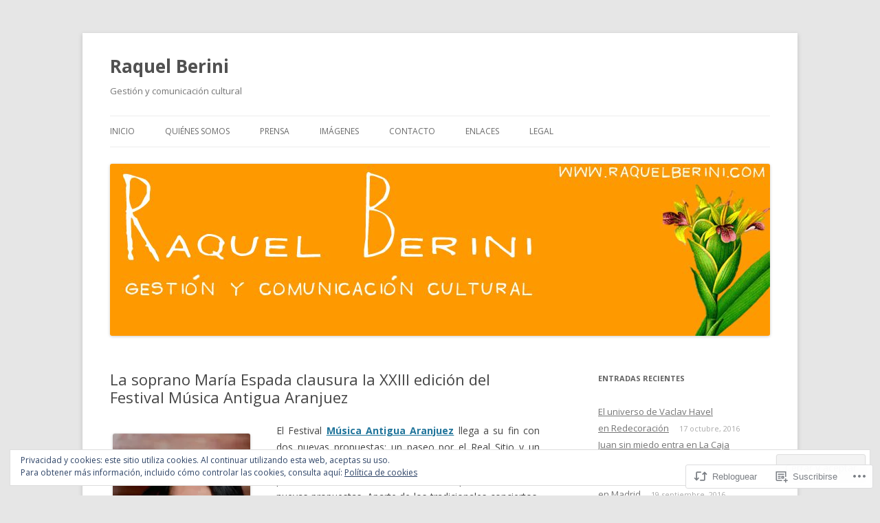

--- FILE ---
content_type: text/html; charset=UTF-8
request_url: https://raquelberini.com/2016/06/08/la-soprano-maria-espada-clausura-la-xxiii-edicion-del-festival-musica-antigua-aranjuez/
body_size: 28486
content:
<!DOCTYPE html>
<!--[if IE 7]>
<html class="ie ie7" lang="es">
<![endif]-->
<!--[if IE 8]>
<html class="ie ie8" lang="es">
<![endif]-->
<!--[if !(IE 7) & !(IE 8)]><!-->
<html lang="es">
<!--<![endif]-->
<head>
<meta charset="UTF-8" />
<meta name="viewport" content="width=device-width" />
<title>La soprano María Espada clausura la XXIII edición del Festival Música Antigua Aranjuez | Raquel Berini </title>
<link rel="profile" href="https://gmpg.org/xfn/11" />
<link rel="pingback" href="https://raquelberini.com/xmlrpc.php">
<!--[if lt IE 9]>
<script src="https://s0.wp.com/wp-content/themes/pub/twentytwelve/js/html5.js?m=1394055319i&amp;ver=3.7.0" type="text/javascript"></script>
<![endif]-->
<meta name='robots' content='max-image-preview:large' />

<!-- Async WordPress.com Remote Login -->
<script id="wpcom_remote_login_js">
var wpcom_remote_login_extra_auth = '';
function wpcom_remote_login_remove_dom_node_id( element_id ) {
	var dom_node = document.getElementById( element_id );
	if ( dom_node ) { dom_node.parentNode.removeChild( dom_node ); }
}
function wpcom_remote_login_remove_dom_node_classes( class_name ) {
	var dom_nodes = document.querySelectorAll( '.' + class_name );
	for ( var i = 0; i < dom_nodes.length; i++ ) {
		dom_nodes[ i ].parentNode.removeChild( dom_nodes[ i ] );
	}
}
function wpcom_remote_login_final_cleanup() {
	wpcom_remote_login_remove_dom_node_classes( "wpcom_remote_login_msg" );
	wpcom_remote_login_remove_dom_node_id( "wpcom_remote_login_key" );
	wpcom_remote_login_remove_dom_node_id( "wpcom_remote_login_validate" );
	wpcom_remote_login_remove_dom_node_id( "wpcom_remote_login_js" );
	wpcom_remote_login_remove_dom_node_id( "wpcom_request_access_iframe" );
	wpcom_remote_login_remove_dom_node_id( "wpcom_request_access_styles" );
}

// Watch for messages back from the remote login
window.addEventListener( "message", function( e ) {
	if ( e.origin === "https://r-login.wordpress.com" ) {
		var data = {};
		try {
			data = JSON.parse( e.data );
		} catch( e ) {
			wpcom_remote_login_final_cleanup();
			return;
		}

		if ( data.msg === 'LOGIN' ) {
			// Clean up the login check iframe
			wpcom_remote_login_remove_dom_node_id( "wpcom_remote_login_key" );

			var id_regex = new RegExp( /^[0-9]+$/ );
			var token_regex = new RegExp( /^.*|.*|.*$/ );
			if (
				token_regex.test( data.token )
				&& id_regex.test( data.wpcomid )
			) {
				// We have everything we need to ask for a login
				var script = document.createElement( "script" );
				script.setAttribute( "id", "wpcom_remote_login_validate" );
				script.src = '/remote-login.php?wpcom_remote_login=validate'
					+ '&wpcomid=' + data.wpcomid
					+ '&token=' + encodeURIComponent( data.token )
					+ '&host=' + window.location.protocol
					+ '//' + window.location.hostname
					+ '&postid=162'
					+ '&is_singular=1';
				document.body.appendChild( script );
			}

			return;
		}

		// Safari ITP, not logged in, so redirect
		if ( data.msg === 'LOGIN-REDIRECT' ) {
			window.location = 'https://wordpress.com/log-in?redirect_to=' + window.location.href;
			return;
		}

		// Safari ITP, storage access failed, remove the request
		if ( data.msg === 'LOGIN-REMOVE' ) {
			var css_zap = 'html { -webkit-transition: margin-top 1s; transition: margin-top 1s; } /* 9001 */ html { margin-top: 0 !important; } * html body { margin-top: 0 !important; } @media screen and ( max-width: 782px ) { html { margin-top: 0 !important; } * html body { margin-top: 0 !important; } }';
			var style_zap = document.createElement( 'style' );
			style_zap.type = 'text/css';
			style_zap.appendChild( document.createTextNode( css_zap ) );
			document.body.appendChild( style_zap );

			var e = document.getElementById( 'wpcom_request_access_iframe' );
			e.parentNode.removeChild( e );

			document.cookie = 'wordpress_com_login_access=denied; path=/; max-age=31536000';

			return;
		}

		// Safari ITP
		if ( data.msg === 'REQUEST_ACCESS' ) {
			console.log( 'request access: safari' );

			// Check ITP iframe enable/disable knob
			if ( wpcom_remote_login_extra_auth !== 'safari_itp_iframe' ) {
				return;
			}

			// If we are in a "private window" there is no ITP.
			var private_window = false;
			try {
				var opendb = window.openDatabase( null, null, null, null );
			} catch( e ) {
				private_window = true;
			}

			if ( private_window ) {
				console.log( 'private window' );
				return;
			}

			var iframe = document.createElement( 'iframe' );
			iframe.id = 'wpcom_request_access_iframe';
			iframe.setAttribute( 'scrolling', 'no' );
			iframe.setAttribute( 'sandbox', 'allow-storage-access-by-user-activation allow-scripts allow-same-origin allow-top-navigation-by-user-activation' );
			iframe.src = 'https://r-login.wordpress.com/remote-login.php?wpcom_remote_login=request_access&origin=' + encodeURIComponent( data.origin ) + '&wpcomid=' + encodeURIComponent( data.wpcomid );

			var css = 'html { -webkit-transition: margin-top 1s; transition: margin-top 1s; } /* 9001 */ html { margin-top: 46px !important; } * html body { margin-top: 46px !important; } @media screen and ( max-width: 660px ) { html { margin-top: 71px !important; } * html body { margin-top: 71px !important; } #wpcom_request_access_iframe { display: block; height: 71px !important; } } #wpcom_request_access_iframe { border: 0px; height: 46px; position: fixed; top: 0; left: 0; width: 100%; min-width: 100%; z-index: 99999; background: #23282d; } ';

			var style = document.createElement( 'style' );
			style.type = 'text/css';
			style.id = 'wpcom_request_access_styles';
			style.appendChild( document.createTextNode( css ) );
			document.body.appendChild( style );

			document.body.appendChild( iframe );
		}

		if ( data.msg === 'DONE' ) {
			wpcom_remote_login_final_cleanup();
		}
	}
}, false );

// Inject the remote login iframe after the page has had a chance to load
// more critical resources
window.addEventListener( "DOMContentLoaded", function( e ) {
	var iframe = document.createElement( "iframe" );
	iframe.style.display = "none";
	iframe.setAttribute( "scrolling", "no" );
	iframe.setAttribute( "id", "wpcom_remote_login_key" );
	iframe.src = "https://r-login.wordpress.com/remote-login.php"
		+ "?wpcom_remote_login=key"
		+ "&origin=aHR0cHM6Ly9yYXF1ZWxiZXJpbmkuY29t"
		+ "&wpcomid=110343294"
		+ "&time=" + Math.floor( Date.now() / 1000 );
	document.body.appendChild( iframe );
}, false );
</script>
<link rel='dns-prefetch' href='//s0.wp.com' />
<link rel='dns-prefetch' href='//wordpress.com' />
<link rel='dns-prefetch' href='//fonts-api.wp.com' />
<link rel='dns-prefetch' href='//af.pubmine.com' />
<link href='https://fonts.gstatic.com' crossorigin rel='preconnect' />
<link rel="alternate" type="application/rss+xml" title="Raquel Berini  &raquo; Feed" href="https://raquelberini.com/feed/" />
<link rel="alternate" type="application/rss+xml" title="Raquel Berini  &raquo; Feed de los comentarios" href="https://raquelberini.com/comments/feed/" />
<link rel="alternate" type="application/rss+xml" title="Raquel Berini  &raquo; Comentario La soprano María Espada clausura la XXIII edición del Festival Música Antigua&nbsp;Aranjuez del feed" href="https://raquelberini.com/2016/06/08/la-soprano-maria-espada-clausura-la-xxiii-edicion-del-festival-musica-antigua-aranjuez/feed/" />
	<script type="text/javascript">
		/* <![CDATA[ */
		function addLoadEvent(func) {
			var oldonload = window.onload;
			if (typeof window.onload != 'function') {
				window.onload = func;
			} else {
				window.onload = function () {
					oldonload();
					func();
				}
			}
		}
		/* ]]> */
	</script>
	<link crossorigin='anonymous' rel='stylesheet' id='all-css-0-1' href='/_static/??-eJx9jFEKwjAQRC9kXKqV+iOeJSRLSbPJBndD6O1tpFAQ8WfgMTMPWjGOs2JWSNUUqnPIAi34GVUA69ZyDGjINlBMhayigOhKeHYiJ/gtWFCLdXFnSMw9fKXt/MIu8aaw6Bf9U1KIeIg/1OfP9Bim2/VyH6dhXN5pUk2g&cssminify=yes' type='text/css' media='all' />
<style id='wp-emoji-styles-inline-css'>

	img.wp-smiley, img.emoji {
		display: inline !important;
		border: none !important;
		box-shadow: none !important;
		height: 1em !important;
		width: 1em !important;
		margin: 0 0.07em !important;
		vertical-align: -0.1em !important;
		background: none !important;
		padding: 0 !important;
	}
/*# sourceURL=wp-emoji-styles-inline-css */
</style>
<link crossorigin='anonymous' rel='stylesheet' id='all-css-2-1' href='/wp-content/plugins/gutenberg-core/v22.2.0/build/styles/block-library/style.css?m=1764855221i&cssminify=yes' type='text/css' media='all' />
<style id='wp-block-library-inline-css'>
.has-text-align-justify {
	text-align:justify;
}
.has-text-align-justify{text-align:justify;}

/*# sourceURL=wp-block-library-inline-css */
</style><style id='global-styles-inline-css'>
:root{--wp--preset--aspect-ratio--square: 1;--wp--preset--aspect-ratio--4-3: 4/3;--wp--preset--aspect-ratio--3-4: 3/4;--wp--preset--aspect-ratio--3-2: 3/2;--wp--preset--aspect-ratio--2-3: 2/3;--wp--preset--aspect-ratio--16-9: 16/9;--wp--preset--aspect-ratio--9-16: 9/16;--wp--preset--color--black: #000000;--wp--preset--color--cyan-bluish-gray: #abb8c3;--wp--preset--color--white: #fff;--wp--preset--color--pale-pink: #f78da7;--wp--preset--color--vivid-red: #cf2e2e;--wp--preset--color--luminous-vivid-orange: #ff6900;--wp--preset--color--luminous-vivid-amber: #fcb900;--wp--preset--color--light-green-cyan: #7bdcb5;--wp--preset--color--vivid-green-cyan: #00d084;--wp--preset--color--pale-cyan-blue: #8ed1fc;--wp--preset--color--vivid-cyan-blue: #0693e3;--wp--preset--color--vivid-purple: #9b51e0;--wp--preset--color--blue: #21759b;--wp--preset--color--dark-gray: #444;--wp--preset--color--medium-gray: #9f9f9f;--wp--preset--color--light-gray: #e6e6e6;--wp--preset--gradient--vivid-cyan-blue-to-vivid-purple: linear-gradient(135deg,rgb(6,147,227) 0%,rgb(155,81,224) 100%);--wp--preset--gradient--light-green-cyan-to-vivid-green-cyan: linear-gradient(135deg,rgb(122,220,180) 0%,rgb(0,208,130) 100%);--wp--preset--gradient--luminous-vivid-amber-to-luminous-vivid-orange: linear-gradient(135deg,rgb(252,185,0) 0%,rgb(255,105,0) 100%);--wp--preset--gradient--luminous-vivid-orange-to-vivid-red: linear-gradient(135deg,rgb(255,105,0) 0%,rgb(207,46,46) 100%);--wp--preset--gradient--very-light-gray-to-cyan-bluish-gray: linear-gradient(135deg,rgb(238,238,238) 0%,rgb(169,184,195) 100%);--wp--preset--gradient--cool-to-warm-spectrum: linear-gradient(135deg,rgb(74,234,220) 0%,rgb(151,120,209) 20%,rgb(207,42,186) 40%,rgb(238,44,130) 60%,rgb(251,105,98) 80%,rgb(254,248,76) 100%);--wp--preset--gradient--blush-light-purple: linear-gradient(135deg,rgb(255,206,236) 0%,rgb(152,150,240) 100%);--wp--preset--gradient--blush-bordeaux: linear-gradient(135deg,rgb(254,205,165) 0%,rgb(254,45,45) 50%,rgb(107,0,62) 100%);--wp--preset--gradient--luminous-dusk: linear-gradient(135deg,rgb(255,203,112) 0%,rgb(199,81,192) 50%,rgb(65,88,208) 100%);--wp--preset--gradient--pale-ocean: linear-gradient(135deg,rgb(255,245,203) 0%,rgb(182,227,212) 50%,rgb(51,167,181) 100%);--wp--preset--gradient--electric-grass: linear-gradient(135deg,rgb(202,248,128) 0%,rgb(113,206,126) 100%);--wp--preset--gradient--midnight: linear-gradient(135deg,rgb(2,3,129) 0%,rgb(40,116,252) 100%);--wp--preset--font-size--small: 13px;--wp--preset--font-size--medium: 20px;--wp--preset--font-size--large: 36px;--wp--preset--font-size--x-large: 42px;--wp--preset--font-family--albert-sans: 'Albert Sans', sans-serif;--wp--preset--font-family--alegreya: Alegreya, serif;--wp--preset--font-family--arvo: Arvo, serif;--wp--preset--font-family--bodoni-moda: 'Bodoni Moda', serif;--wp--preset--font-family--bricolage-grotesque: 'Bricolage Grotesque', sans-serif;--wp--preset--font-family--cabin: Cabin, sans-serif;--wp--preset--font-family--chivo: Chivo, sans-serif;--wp--preset--font-family--commissioner: Commissioner, sans-serif;--wp--preset--font-family--cormorant: Cormorant, serif;--wp--preset--font-family--courier-prime: 'Courier Prime', monospace;--wp--preset--font-family--crimson-pro: 'Crimson Pro', serif;--wp--preset--font-family--dm-mono: 'DM Mono', monospace;--wp--preset--font-family--dm-sans: 'DM Sans', sans-serif;--wp--preset--font-family--dm-serif-display: 'DM Serif Display', serif;--wp--preset--font-family--domine: Domine, serif;--wp--preset--font-family--eb-garamond: 'EB Garamond', serif;--wp--preset--font-family--epilogue: Epilogue, sans-serif;--wp--preset--font-family--fahkwang: Fahkwang, sans-serif;--wp--preset--font-family--figtree: Figtree, sans-serif;--wp--preset--font-family--fira-sans: 'Fira Sans', sans-serif;--wp--preset--font-family--fjalla-one: 'Fjalla One', sans-serif;--wp--preset--font-family--fraunces: Fraunces, serif;--wp--preset--font-family--gabarito: Gabarito, system-ui;--wp--preset--font-family--ibm-plex-mono: 'IBM Plex Mono', monospace;--wp--preset--font-family--ibm-plex-sans: 'IBM Plex Sans', sans-serif;--wp--preset--font-family--ibarra-real-nova: 'Ibarra Real Nova', serif;--wp--preset--font-family--instrument-serif: 'Instrument Serif', serif;--wp--preset--font-family--inter: Inter, sans-serif;--wp--preset--font-family--josefin-sans: 'Josefin Sans', sans-serif;--wp--preset--font-family--jost: Jost, sans-serif;--wp--preset--font-family--libre-baskerville: 'Libre Baskerville', serif;--wp--preset--font-family--libre-franklin: 'Libre Franklin', sans-serif;--wp--preset--font-family--literata: Literata, serif;--wp--preset--font-family--lora: Lora, serif;--wp--preset--font-family--merriweather: Merriweather, serif;--wp--preset--font-family--montserrat: Montserrat, sans-serif;--wp--preset--font-family--newsreader: Newsreader, serif;--wp--preset--font-family--noto-sans-mono: 'Noto Sans Mono', sans-serif;--wp--preset--font-family--nunito: Nunito, sans-serif;--wp--preset--font-family--open-sans: 'Open Sans', sans-serif;--wp--preset--font-family--overpass: Overpass, sans-serif;--wp--preset--font-family--pt-serif: 'PT Serif', serif;--wp--preset--font-family--petrona: Petrona, serif;--wp--preset--font-family--piazzolla: Piazzolla, serif;--wp--preset--font-family--playfair-display: 'Playfair Display', serif;--wp--preset--font-family--plus-jakarta-sans: 'Plus Jakarta Sans', sans-serif;--wp--preset--font-family--poppins: Poppins, sans-serif;--wp--preset--font-family--raleway: Raleway, sans-serif;--wp--preset--font-family--roboto: Roboto, sans-serif;--wp--preset--font-family--roboto-slab: 'Roboto Slab', serif;--wp--preset--font-family--rubik: Rubik, sans-serif;--wp--preset--font-family--rufina: Rufina, serif;--wp--preset--font-family--sora: Sora, sans-serif;--wp--preset--font-family--source-sans-3: 'Source Sans 3', sans-serif;--wp--preset--font-family--source-serif-4: 'Source Serif 4', serif;--wp--preset--font-family--space-mono: 'Space Mono', monospace;--wp--preset--font-family--syne: Syne, sans-serif;--wp--preset--font-family--texturina: Texturina, serif;--wp--preset--font-family--urbanist: Urbanist, sans-serif;--wp--preset--font-family--work-sans: 'Work Sans', sans-serif;--wp--preset--spacing--20: 0.44rem;--wp--preset--spacing--30: 0.67rem;--wp--preset--spacing--40: 1rem;--wp--preset--spacing--50: 1.5rem;--wp--preset--spacing--60: 2.25rem;--wp--preset--spacing--70: 3.38rem;--wp--preset--spacing--80: 5.06rem;--wp--preset--shadow--natural: 6px 6px 9px rgba(0, 0, 0, 0.2);--wp--preset--shadow--deep: 12px 12px 50px rgba(0, 0, 0, 0.4);--wp--preset--shadow--sharp: 6px 6px 0px rgba(0, 0, 0, 0.2);--wp--preset--shadow--outlined: 6px 6px 0px -3px rgb(255, 255, 255), 6px 6px rgb(0, 0, 0);--wp--preset--shadow--crisp: 6px 6px 0px rgb(0, 0, 0);}:where(.is-layout-flex){gap: 0.5em;}:where(.is-layout-grid){gap: 0.5em;}body .is-layout-flex{display: flex;}.is-layout-flex{flex-wrap: wrap;align-items: center;}.is-layout-flex > :is(*, div){margin: 0;}body .is-layout-grid{display: grid;}.is-layout-grid > :is(*, div){margin: 0;}:where(.wp-block-columns.is-layout-flex){gap: 2em;}:where(.wp-block-columns.is-layout-grid){gap: 2em;}:where(.wp-block-post-template.is-layout-flex){gap: 1.25em;}:where(.wp-block-post-template.is-layout-grid){gap: 1.25em;}.has-black-color{color: var(--wp--preset--color--black) !important;}.has-cyan-bluish-gray-color{color: var(--wp--preset--color--cyan-bluish-gray) !important;}.has-white-color{color: var(--wp--preset--color--white) !important;}.has-pale-pink-color{color: var(--wp--preset--color--pale-pink) !important;}.has-vivid-red-color{color: var(--wp--preset--color--vivid-red) !important;}.has-luminous-vivid-orange-color{color: var(--wp--preset--color--luminous-vivid-orange) !important;}.has-luminous-vivid-amber-color{color: var(--wp--preset--color--luminous-vivid-amber) !important;}.has-light-green-cyan-color{color: var(--wp--preset--color--light-green-cyan) !important;}.has-vivid-green-cyan-color{color: var(--wp--preset--color--vivid-green-cyan) !important;}.has-pale-cyan-blue-color{color: var(--wp--preset--color--pale-cyan-blue) !important;}.has-vivid-cyan-blue-color{color: var(--wp--preset--color--vivid-cyan-blue) !important;}.has-vivid-purple-color{color: var(--wp--preset--color--vivid-purple) !important;}.has-black-background-color{background-color: var(--wp--preset--color--black) !important;}.has-cyan-bluish-gray-background-color{background-color: var(--wp--preset--color--cyan-bluish-gray) !important;}.has-white-background-color{background-color: var(--wp--preset--color--white) !important;}.has-pale-pink-background-color{background-color: var(--wp--preset--color--pale-pink) !important;}.has-vivid-red-background-color{background-color: var(--wp--preset--color--vivid-red) !important;}.has-luminous-vivid-orange-background-color{background-color: var(--wp--preset--color--luminous-vivid-orange) !important;}.has-luminous-vivid-amber-background-color{background-color: var(--wp--preset--color--luminous-vivid-amber) !important;}.has-light-green-cyan-background-color{background-color: var(--wp--preset--color--light-green-cyan) !important;}.has-vivid-green-cyan-background-color{background-color: var(--wp--preset--color--vivid-green-cyan) !important;}.has-pale-cyan-blue-background-color{background-color: var(--wp--preset--color--pale-cyan-blue) !important;}.has-vivid-cyan-blue-background-color{background-color: var(--wp--preset--color--vivid-cyan-blue) !important;}.has-vivid-purple-background-color{background-color: var(--wp--preset--color--vivid-purple) !important;}.has-black-border-color{border-color: var(--wp--preset--color--black) !important;}.has-cyan-bluish-gray-border-color{border-color: var(--wp--preset--color--cyan-bluish-gray) !important;}.has-white-border-color{border-color: var(--wp--preset--color--white) !important;}.has-pale-pink-border-color{border-color: var(--wp--preset--color--pale-pink) !important;}.has-vivid-red-border-color{border-color: var(--wp--preset--color--vivid-red) !important;}.has-luminous-vivid-orange-border-color{border-color: var(--wp--preset--color--luminous-vivid-orange) !important;}.has-luminous-vivid-amber-border-color{border-color: var(--wp--preset--color--luminous-vivid-amber) !important;}.has-light-green-cyan-border-color{border-color: var(--wp--preset--color--light-green-cyan) !important;}.has-vivid-green-cyan-border-color{border-color: var(--wp--preset--color--vivid-green-cyan) !important;}.has-pale-cyan-blue-border-color{border-color: var(--wp--preset--color--pale-cyan-blue) !important;}.has-vivid-cyan-blue-border-color{border-color: var(--wp--preset--color--vivid-cyan-blue) !important;}.has-vivid-purple-border-color{border-color: var(--wp--preset--color--vivid-purple) !important;}.has-vivid-cyan-blue-to-vivid-purple-gradient-background{background: var(--wp--preset--gradient--vivid-cyan-blue-to-vivid-purple) !important;}.has-light-green-cyan-to-vivid-green-cyan-gradient-background{background: var(--wp--preset--gradient--light-green-cyan-to-vivid-green-cyan) !important;}.has-luminous-vivid-amber-to-luminous-vivid-orange-gradient-background{background: var(--wp--preset--gradient--luminous-vivid-amber-to-luminous-vivid-orange) !important;}.has-luminous-vivid-orange-to-vivid-red-gradient-background{background: var(--wp--preset--gradient--luminous-vivid-orange-to-vivid-red) !important;}.has-very-light-gray-to-cyan-bluish-gray-gradient-background{background: var(--wp--preset--gradient--very-light-gray-to-cyan-bluish-gray) !important;}.has-cool-to-warm-spectrum-gradient-background{background: var(--wp--preset--gradient--cool-to-warm-spectrum) !important;}.has-blush-light-purple-gradient-background{background: var(--wp--preset--gradient--blush-light-purple) !important;}.has-blush-bordeaux-gradient-background{background: var(--wp--preset--gradient--blush-bordeaux) !important;}.has-luminous-dusk-gradient-background{background: var(--wp--preset--gradient--luminous-dusk) !important;}.has-pale-ocean-gradient-background{background: var(--wp--preset--gradient--pale-ocean) !important;}.has-electric-grass-gradient-background{background: var(--wp--preset--gradient--electric-grass) !important;}.has-midnight-gradient-background{background: var(--wp--preset--gradient--midnight) !important;}.has-small-font-size{font-size: var(--wp--preset--font-size--small) !important;}.has-medium-font-size{font-size: var(--wp--preset--font-size--medium) !important;}.has-large-font-size{font-size: var(--wp--preset--font-size--large) !important;}.has-x-large-font-size{font-size: var(--wp--preset--font-size--x-large) !important;}.has-albert-sans-font-family{font-family: var(--wp--preset--font-family--albert-sans) !important;}.has-alegreya-font-family{font-family: var(--wp--preset--font-family--alegreya) !important;}.has-arvo-font-family{font-family: var(--wp--preset--font-family--arvo) !important;}.has-bodoni-moda-font-family{font-family: var(--wp--preset--font-family--bodoni-moda) !important;}.has-bricolage-grotesque-font-family{font-family: var(--wp--preset--font-family--bricolage-grotesque) !important;}.has-cabin-font-family{font-family: var(--wp--preset--font-family--cabin) !important;}.has-chivo-font-family{font-family: var(--wp--preset--font-family--chivo) !important;}.has-commissioner-font-family{font-family: var(--wp--preset--font-family--commissioner) !important;}.has-cormorant-font-family{font-family: var(--wp--preset--font-family--cormorant) !important;}.has-courier-prime-font-family{font-family: var(--wp--preset--font-family--courier-prime) !important;}.has-crimson-pro-font-family{font-family: var(--wp--preset--font-family--crimson-pro) !important;}.has-dm-mono-font-family{font-family: var(--wp--preset--font-family--dm-mono) !important;}.has-dm-sans-font-family{font-family: var(--wp--preset--font-family--dm-sans) !important;}.has-dm-serif-display-font-family{font-family: var(--wp--preset--font-family--dm-serif-display) !important;}.has-domine-font-family{font-family: var(--wp--preset--font-family--domine) !important;}.has-eb-garamond-font-family{font-family: var(--wp--preset--font-family--eb-garamond) !important;}.has-epilogue-font-family{font-family: var(--wp--preset--font-family--epilogue) !important;}.has-fahkwang-font-family{font-family: var(--wp--preset--font-family--fahkwang) !important;}.has-figtree-font-family{font-family: var(--wp--preset--font-family--figtree) !important;}.has-fira-sans-font-family{font-family: var(--wp--preset--font-family--fira-sans) !important;}.has-fjalla-one-font-family{font-family: var(--wp--preset--font-family--fjalla-one) !important;}.has-fraunces-font-family{font-family: var(--wp--preset--font-family--fraunces) !important;}.has-gabarito-font-family{font-family: var(--wp--preset--font-family--gabarito) !important;}.has-ibm-plex-mono-font-family{font-family: var(--wp--preset--font-family--ibm-plex-mono) !important;}.has-ibm-plex-sans-font-family{font-family: var(--wp--preset--font-family--ibm-plex-sans) !important;}.has-ibarra-real-nova-font-family{font-family: var(--wp--preset--font-family--ibarra-real-nova) !important;}.has-instrument-serif-font-family{font-family: var(--wp--preset--font-family--instrument-serif) !important;}.has-inter-font-family{font-family: var(--wp--preset--font-family--inter) !important;}.has-josefin-sans-font-family{font-family: var(--wp--preset--font-family--josefin-sans) !important;}.has-jost-font-family{font-family: var(--wp--preset--font-family--jost) !important;}.has-libre-baskerville-font-family{font-family: var(--wp--preset--font-family--libre-baskerville) !important;}.has-libre-franklin-font-family{font-family: var(--wp--preset--font-family--libre-franklin) !important;}.has-literata-font-family{font-family: var(--wp--preset--font-family--literata) !important;}.has-lora-font-family{font-family: var(--wp--preset--font-family--lora) !important;}.has-merriweather-font-family{font-family: var(--wp--preset--font-family--merriweather) !important;}.has-montserrat-font-family{font-family: var(--wp--preset--font-family--montserrat) !important;}.has-newsreader-font-family{font-family: var(--wp--preset--font-family--newsreader) !important;}.has-noto-sans-mono-font-family{font-family: var(--wp--preset--font-family--noto-sans-mono) !important;}.has-nunito-font-family{font-family: var(--wp--preset--font-family--nunito) !important;}.has-open-sans-font-family{font-family: var(--wp--preset--font-family--open-sans) !important;}.has-overpass-font-family{font-family: var(--wp--preset--font-family--overpass) !important;}.has-pt-serif-font-family{font-family: var(--wp--preset--font-family--pt-serif) !important;}.has-petrona-font-family{font-family: var(--wp--preset--font-family--petrona) !important;}.has-piazzolla-font-family{font-family: var(--wp--preset--font-family--piazzolla) !important;}.has-playfair-display-font-family{font-family: var(--wp--preset--font-family--playfair-display) !important;}.has-plus-jakarta-sans-font-family{font-family: var(--wp--preset--font-family--plus-jakarta-sans) !important;}.has-poppins-font-family{font-family: var(--wp--preset--font-family--poppins) !important;}.has-raleway-font-family{font-family: var(--wp--preset--font-family--raleway) !important;}.has-roboto-font-family{font-family: var(--wp--preset--font-family--roboto) !important;}.has-roboto-slab-font-family{font-family: var(--wp--preset--font-family--roboto-slab) !important;}.has-rubik-font-family{font-family: var(--wp--preset--font-family--rubik) !important;}.has-rufina-font-family{font-family: var(--wp--preset--font-family--rufina) !important;}.has-sora-font-family{font-family: var(--wp--preset--font-family--sora) !important;}.has-source-sans-3-font-family{font-family: var(--wp--preset--font-family--source-sans-3) !important;}.has-source-serif-4-font-family{font-family: var(--wp--preset--font-family--source-serif-4) !important;}.has-space-mono-font-family{font-family: var(--wp--preset--font-family--space-mono) !important;}.has-syne-font-family{font-family: var(--wp--preset--font-family--syne) !important;}.has-texturina-font-family{font-family: var(--wp--preset--font-family--texturina) !important;}.has-urbanist-font-family{font-family: var(--wp--preset--font-family--urbanist) !important;}.has-work-sans-font-family{font-family: var(--wp--preset--font-family--work-sans) !important;}
/*# sourceURL=global-styles-inline-css */
</style>

<style id='classic-theme-styles-inline-css'>
/*! This file is auto-generated */
.wp-block-button__link{color:#fff;background-color:#32373c;border-radius:9999px;box-shadow:none;text-decoration:none;padding:calc(.667em + 2px) calc(1.333em + 2px);font-size:1.125em}.wp-block-file__button{background:#32373c;color:#fff;text-decoration:none}
/*# sourceURL=/wp-includes/css/classic-themes.min.css */
</style>
<link crossorigin='anonymous' rel='stylesheet' id='all-css-4-1' href='/_static/??-eJx9zEEOwkAIBdALiaTWaDfGs7QjUXSYIYVJr18aExfGuCHw4YGLQqrFqThKA83tzsUw1ZkiFx0d40LoxiNlkjjbJ7Md/maLhoFp0pnMIKpwE/BHQPvnQm2vIfOLYrKv5E0ZS3UObZ9mW1zl0h3703noD0P3XAFDZ01X&cssminify=yes' type='text/css' media='all' />
<link rel='stylesheet' id='twentytwelve-fonts-css' href='https://fonts-api.wp.com/css?family=Open+Sans%3A400italic%2C700italic%2C400%2C700&#038;subset=latin%2Clatin-ext&#038;display=fallback' media='all' />
<link crossorigin='anonymous' rel='stylesheet' id='all-css-6-1' href='/_static/??-eJzTLy/QTc7PK0nNK9EvyUjNTS3WLyhN0i8pBwpUAsmcslT94pLKnFS95OJiHX0iVAPV6Sfl5CdnF4O02OfaGpqbWpibWJiZW2YBADBZKMU=&cssminify=yes' type='text/css' media='all' />
<link crossorigin='anonymous' rel='stylesheet' id='all-css-8-1' href='/wp-content/themes/pub/twentytwelve/style-wpcom.css?m=1509660268i&cssminify=yes' type='text/css' media='all' />
<style id='jetpack_facebook_likebox-inline-css'>
.widget_facebook_likebox {
	overflow: hidden;
}

/*# sourceURL=/wp-content/mu-plugins/jetpack-plugin/moon/modules/widgets/facebook-likebox/style.css */
</style>
<link crossorigin='anonymous' rel='stylesheet' id='all-css-10-1' href='/_static/??-eJzTLy/QTc7PK0nNK9HPLdUtyClNz8wr1i9KTcrJTwcy0/WTi5G5ekCujj52Temp+bo5+cmJJZn5eSgc3bScxMwikFb7XFtDE1NLExMLc0OTLACohS2q&cssminify=yes' type='text/css' media='all' />
<style id='jetpack-global-styles-frontend-style-inline-css'>
:root { --font-headings: unset; --font-base: unset; --font-headings-default: -apple-system,BlinkMacSystemFont,"Segoe UI",Roboto,Oxygen-Sans,Ubuntu,Cantarell,"Helvetica Neue",sans-serif; --font-base-default: -apple-system,BlinkMacSystemFont,"Segoe UI",Roboto,Oxygen-Sans,Ubuntu,Cantarell,"Helvetica Neue",sans-serif;}
/*# sourceURL=jetpack-global-styles-frontend-style-inline-css */
</style>
<link crossorigin='anonymous' rel='stylesheet' id='all-css-12-1' href='/_static/??-eJyNjcEKwjAQRH/IuFRT6kX8FNkmS5K6yQY3Qfx7bfEiXrwM82B4A49qnJRGpUHupnIPqSgs1Cq624chi6zhO5OCRryTR++fW00l7J3qDv43XVNxoOISsmEJol/wY2uR8vs3WggsM/I6uOTzMI3Hw8lOg11eUT1JKA==&cssminify=yes' type='text/css' media='all' />
<script type="text/javascript" id="jetpack_related-posts-js-extra">
/* <![CDATA[ */
var related_posts_js_options = {"post_heading":"h4"};
//# sourceURL=jetpack_related-posts-js-extra
/* ]]> */
</script>
<script type="text/javascript" id="wpcom-actionbar-placeholder-js-extra">
/* <![CDATA[ */
var actionbardata = {"siteID":"110343294","postID":"162","siteURL":"https://raquelberini.com","xhrURL":"https://raquelberini.com/wp-admin/admin-ajax.php","nonce":"2b992cfbfc","isLoggedIn":"","statusMessage":"","subsEmailDefault":"instantly","proxyScriptUrl":"https://s0.wp.com/wp-content/js/wpcom-proxy-request.js?m=1513050504i&amp;ver=20211021","shortlink":"https://wp.me/p7sZky-2C","i18n":{"followedText":"Las nuevas entradas de este sitio aparecer\u00e1n ahora en tu \u003Ca href=\"https://wordpress.com/reader\"\u003ELector\u003C/a\u003E","foldBar":"Contraer esta barra","unfoldBar":"Expandir esta barra","shortLinkCopied":"El enlace corto se ha copiado al portapapeles."}};
//# sourceURL=wpcom-actionbar-placeholder-js-extra
/* ]]> */
</script>
<script type="text/javascript" id="jetpack-mu-wpcom-settings-js-before">
/* <![CDATA[ */
var JETPACK_MU_WPCOM_SETTINGS = {"assetsUrl":"https://s0.wp.com/wp-content/mu-plugins/jetpack-mu-wpcom-plugin/moon/jetpack_vendor/automattic/jetpack-mu-wpcom/src/build/"};
//# sourceURL=jetpack-mu-wpcom-settings-js-before
/* ]]> */
</script>
<script crossorigin='anonymous' type='text/javascript'  src='/_static/??-eJx1j10KwjAQhC/kdmuh+iQeRdIkhMRkN+bH2tvbYpUK+jQMM3zD4BhBMhVNBUOF6KuxlNHpEoW8rh4DM+HFksShWq8waS+KVhA5l/ztmmCpcXmHG7CbO75ATPyY3tkM81XpvITuVnWaVtkC/pYgWJPm0V9rg2fzOTJyUkJlkF7k/ALJEPHeLQLEBEbFNCPO4bQ/9n3bHrqud0+pPGch'></script>
<script type="text/javascript" id="rlt-proxy-js-after">
/* <![CDATA[ */
	rltInitialize( {"token":null,"iframeOrigins":["https:\/\/widgets.wp.com"]} );
//# sourceURL=rlt-proxy-js-after
/* ]]> */
</script>
<link rel="EditURI" type="application/rsd+xml" title="RSD" href="https://raquelberinidotcom.wordpress.com/xmlrpc.php?rsd" />
<meta name="generator" content="WordPress.com" />
<link rel="canonical" href="https://raquelberini.com/2016/06/08/la-soprano-maria-espada-clausura-la-xxiii-edicion-del-festival-musica-antigua-aranjuez/" />
<link rel='shortlink' href='https://wp.me/p7sZky-2C' />
<link rel="alternate" type="application/json+oembed" href="https://public-api.wordpress.com/oembed/?format=json&amp;url=https%3A%2F%2Fraquelberini.com%2F2016%2F06%2F08%2Fla-soprano-maria-espada-clausura-la-xxiii-edicion-del-festival-musica-antigua-aranjuez%2F&amp;for=wpcom-auto-discovery" /><link rel="alternate" type="application/xml+oembed" href="https://public-api.wordpress.com/oembed/?format=xml&amp;url=https%3A%2F%2Fraquelberini.com%2F2016%2F06%2F08%2Fla-soprano-maria-espada-clausura-la-xxiii-edicion-del-festival-musica-antigua-aranjuez%2F&amp;for=wpcom-auto-discovery" />
<!-- Jetpack Open Graph Tags -->
<meta property="og:type" content="article" />
<meta property="og:title" content="La soprano María Espada clausura la XXIII edición del Festival Música Antigua Aranjuez" />
<meta property="og:url" content="https://raquelberini.com/2016/06/08/la-soprano-maria-espada-clausura-la-xxiii-edicion-del-festival-musica-antigua-aranjuez/" />
<meta property="og:description" content="El Festival Música Antigua Aranjuez llega a su fin con dos nuevas propuestas: un paseo por el Real Sitio y un último concierto, esta vez en el Teatro Real Carlos III. La presente edición del certam…" />
<meta property="article:published_time" content="2016-06-08T08:06:10+00:00" />
<meta property="article:modified_time" content="2016-06-08T11:24:29+00:00" />
<meta property="og:site_name" content="Raquel Berini " />
<meta property="og:image" content="https://raquelberini.com/wp-content/uploads/2016/06/8-amecc81lie-chemin-viole-p.jpg" />
<meta property="og:image:secure_url" content="https://i0.wp.com/raquelberini.com/wp-content/uploads/2016/06/8-amecc81lie-chemin-viole-p.jpg?ssl=1" />
<meta property="og:image" content="https://raquelberini.com/wp-content/uploads/2016/06/8-maricc81a-ferrecc81-tiorba-p.jpg" />
<meta property="og:image:secure_url" content="https://i0.wp.com/raquelberini.com/wp-content/uploads/2016/06/8-maricc81a-ferrecc81-tiorba-p.jpg?ssl=1" />
<meta property="og:image" content="https://raquelberini.com/wp-content/uploads/2016/06/8-maria-espada-p.jpg" />
<meta property="og:image:secure_url" content="https://raquelberini.com/wp-content/uploads/2016/06/8-maria-espada-p.jpg" />
<meta property="og:image:width" content="443" />
<meta property="og:image:height" content="591" />
<meta property="og:image:alt" content="" />
<meta property="og:locale" content="es_ES" />
<meta property="article:publisher" content="https://www.facebook.com/WordPresscom" />
<meta name="twitter:creator" content="@RaquelBerini" />
<meta name="twitter:site" content="@RaquelBerini" />
<meta name="twitter:text:title" content="La soprano María Espada clausura la XXIII edición del Festival Música Antigua&nbsp;Aranjuez" />
<meta name="twitter:image" content="https://raquelberini.com/wp-content/uploads/2016/06/8-amecc81lie-chemin-viole-p.jpg?w=640" />
<meta name="twitter:card" content="summary_large_image" />

<!-- End Jetpack Open Graph Tags -->
<link rel="shortcut icon" type="image/x-icon" href="https://secure.gravatar.com/blavatar/14263aed6cc8d19b23d47ba20948ca54f34e564eb59dca9e4f43ecb6acce13b2?s=32" sizes="16x16" />
<link rel="icon" type="image/x-icon" href="https://secure.gravatar.com/blavatar/14263aed6cc8d19b23d47ba20948ca54f34e564eb59dca9e4f43ecb6acce13b2?s=32" sizes="16x16" />
<link rel="apple-touch-icon" href="https://secure.gravatar.com/blavatar/14263aed6cc8d19b23d47ba20948ca54f34e564eb59dca9e4f43ecb6acce13b2?s=114" />
<link rel="search" type="application/opensearchdescription+xml" href="https://raquelberini.com/osd.xml" title="Raquel Berini " />
<link rel="search" type="application/opensearchdescription+xml" href="https://s1.wp.com/opensearch.xml" title="WordPress.com" />
<style type="text/css">.recentcomments a{display:inline !important;padding:0 !important;margin:0 !important;}</style>		<style type="text/css">
			.recentcomments a {
				display: inline !important;
				padding: 0 !important;
				margin: 0 !important;
			}

			table.recentcommentsavatartop img.avatar, table.recentcommentsavatarend img.avatar {
				border: 0px;
				margin: 0;
			}

			table.recentcommentsavatartop a, table.recentcommentsavatarend a {
				border: 0px !important;
				background-color: transparent !important;
			}

			td.recentcommentsavatarend, td.recentcommentsavatartop {
				padding: 0px 0px 1px 0px;
				margin: 0px;
			}

			td.recentcommentstextend {
				border: none !important;
				padding: 0px 0px 2px 10px;
			}

			.rtl td.recentcommentstextend {
				padding: 0px 10px 2px 0px;
			}

			td.recentcommentstexttop {
				border: none;
				padding: 0px 0px 0px 10px;
			}

			.rtl td.recentcommentstexttop {
				padding: 0px 10px 0px 0px;
			}
		</style>
		<meta name="description" content="El Festival Música Antigua Aranjuez llega a su fin con dos nuevas propuestas: un paseo por el Real Sitio y un último concierto, esta vez en el Teatro Real Carlos III. La presente edición del certamen ha sorprendido con las nuevas propuestas. Aparte de los tradicionales conciertos, también hemos podido disfrutar de recorridos guiados por el patrimonio&hellip;" />
<script type="text/javascript">
/* <![CDATA[ */
var wa_client = {}; wa_client.cmd = []; wa_client.config = { 'blog_id': 110343294, 'blog_language': 'es', 'is_wordads': false, 'hosting_type': 0, 'afp_account_id': null, 'afp_host_id': 5038568878849053, 'theme': 'pub/twentytwelve', '_': { 'title': 'Anuncio publicitario', 'privacy_settings': 'Ajustes de privacidad' }, 'formats': [ 'inline', 'belowpost', 'bottom_sticky', 'sidebar_sticky_right', 'sidebar', 'gutenberg_rectangle', 'gutenberg_leaderboard', 'gutenberg_mobile_leaderboard', 'gutenberg_skyscraper' ] };
/* ]]> */
</script>
		<script type="text/javascript">

			window.doNotSellCallback = function() {

				var linkElements = [
					'a[href="https://wordpress.com/?ref=footer_blog"]',
					'a[href="https://wordpress.com/?ref=footer_website"]',
					'a[href="https://wordpress.com/?ref=vertical_footer"]',
					'a[href^="https://wordpress.com/?ref=footer_segment_"]',
				].join(',');

				var dnsLink = document.createElement( 'a' );
				dnsLink.href = 'https://wordpress.com/es/advertising-program-optout/';
				dnsLink.classList.add( 'do-not-sell-link' );
				dnsLink.rel = 'nofollow';
				dnsLink.style.marginLeft = '0.5em';
				dnsLink.textContent = 'No vendas ni compartas mi información personal';

				var creditLinks = document.querySelectorAll( linkElements );

				if ( 0 === creditLinks.length ) {
					return false;
				}

				Array.prototype.forEach.call( creditLinks, function( el ) {
					el.insertAdjacentElement( 'afterend', dnsLink );
				});

				return true;
			};

		</script>
		<script type="text/javascript">
	window.google_analytics_uacct = "UA-52447-2";
</script>

<script type="text/javascript">
	var _gaq = _gaq || [];
	_gaq.push(['_setAccount', 'UA-52447-2']);
	_gaq.push(['_gat._anonymizeIp']);
	_gaq.push(['_setDomainName', 'none']);
	_gaq.push(['_setAllowLinker', true]);
	_gaq.push(['_initData']);
	_gaq.push(['_trackPageview']);

	(function() {
		var ga = document.createElement('script'); ga.type = 'text/javascript'; ga.async = true;
		ga.src = ('https:' == document.location.protocol ? 'https://ssl' : 'http://www') + '.google-analytics.com/ga.js';
		(document.getElementsByTagName('head')[0] || document.getElementsByTagName('body')[0]).appendChild(ga);
	})();
</script>
<link crossorigin='anonymous' rel='stylesheet' id='all-css-2-3' href='/_static/??-eJydjdEKwjAMRX/IGqaT+SJ+inRZGN3SpDQtw78Xwe1Rxh7P4XIuLMmhSiEpEKtLXMcgBhOV5HH+MURVgVcQhJ4VZwNbQqJ8RrMT7C9EHSqTAfqs1Yi30SqOBktgGtzomSm//9H34BkfTXe7Xu5t17TTB3k+YIU=&cssminify=yes' type='text/css' media='all' />
</head>

<body class="wp-singular post-template-default single single-post postid-162 single-format-standard wp-custom-logo wp-embed-responsive wp-theme-pubtwentytwelve customizer-styles-applied custom-font-enabled single-author jetpack-reblog-enabled">
<div id="page" class="hfeed site">
	<header id="masthead" class="site-header">
				<hgroup>
			<h1 class="site-title"><a href="https://raquelberini.com/" title="Raquel Berini " rel="home">Raquel Berini </a></h1>
			<h2 class="site-description">Gestión y comunicación cultural</h2>
		</hgroup>

		<nav id="site-navigation" class="main-navigation">
			<button class="menu-toggle">Menú</button>
			<a class="assistive-text" href="#content" title="Saltar al contenido">Saltar al contenido</a>
			<div class="menu-menu-rb-container"><ul id="menu-menu-rb" class="nav-menu"><li id="menu-item-90" class="menu-item menu-item-type-custom menu-item-object-custom menu-item-home menu-item-90"><a href="https://raquelberini.com/">Inicio</a></li>
<li id="menu-item-20" class="menu-item menu-item-type-post_type menu-item-object-page menu-item-20"><a href="https://raquelberini.com/quienes-somos/">Quiénes somos</a></li>
<li id="menu-item-21" class="menu-item menu-item-type-post_type menu-item-object-page menu-item-21"><a href="https://raquelberini.com/prensa/">Prensa</a></li>
<li id="menu-item-26" class="menu-item menu-item-type-post_type menu-item-object-page menu-item-26"><a href="https://raquelberini.com/imagenes/">Imágenes</a></li>
<li id="menu-item-22" class="menu-item menu-item-type-post_type menu-item-object-page menu-item-22"><a href="https://raquelberini.com/contacto/">Contacto</a></li>
<li id="menu-item-23" class="menu-item menu-item-type-post_type menu-item-object-page menu-item-23"><a href="https://raquelberini.com/enlaces/">Enlaces</a></li>
<li id="menu-item-65" class="menu-item menu-item-type-post_type menu-item-object-page menu-item-65"><a href="https://raquelberini.com/legal/">Legal</a></li>
</ul></div>		</nav><!-- #site-navigation -->

						<a href="https://raquelberini.com/"><img src="https://raquelberini.com/wp-content/uploads/2016/05/cropped-logo-naranja2-copia.jpg" class="header-image" width="960" height="250" alt="" /></a>
			</header><!-- #masthead -->

	<div id="main" class="wrapper">
	<div id="primary" class="site-content">
		<div id="content" role="main">

			
				
	<article id="post-162" class="post-162 post type-post status-publish format-standard hentry category-artes-escenicas category-espectaculos category-musica category-musica-antigua-aranjuez category-patrimonio category-prensa tag-amelie-chemin tag-claudio-monteverdi tag-maria-espada tag-maria-ferre tag-musica-antigua-aranjuez tag-real-sitio-de-aranjuez tag-teatro-real-carlos-iii-de-aranjuez tag-tiorba tag-viola-da-gamba">
				<header class="entry-header">
			
						<h1 class="entry-title">La soprano María Espada clausura la XXIII edición del Festival Música Antigua&nbsp;Aranjuez</h1>
								</header><!-- .entry-header -->

				<div class="entry-content">
			<div data-shortcode="caption" id="attachment_164" style="width: 210px" class="wp-caption alignleft"><a href="https://raquelberini.com/wp-content/uploads/2016/06/8-maria-espada-p.jpg"><img aria-describedby="caption-attachment-164" data-attachment-id="164" data-permalink="https://raquelberini.com/2016/06/08/la-soprano-maria-espada-clausura-la-xxiii-edicion-del-festival-musica-antigua-aranjuez/8-maria-espada-p/" data-orig-file="https://raquelberini.com/wp-content/uploads/2016/06/8-maria-espada-p.jpg" data-orig-size="394,591" data-comments-opened="0" data-image-meta="{&quot;aperture&quot;:&quot;0&quot;,&quot;credit&quot;:&quot;&quot;,&quot;camera&quot;:&quot;&quot;,&quot;caption&quot;:&quot;&quot;,&quot;created_timestamp&quot;:&quot;0&quot;,&quot;copyright&quot;:&quot;&quot;,&quot;focal_length&quot;:&quot;0&quot;,&quot;iso&quot;:&quot;0&quot;,&quot;shutter_speed&quot;:&quot;0&quot;,&quot;title&quot;:&quot;&quot;,&quot;orientation&quot;:&quot;1&quot;}" data-image-title="Maria-Espada" data-image-description="" data-image-caption="&lt;p&gt;Soprano María Espada&lt;/p&gt;
" data-medium-file="https://raquelberini.com/wp-content/uploads/2016/06/8-maria-espada-p.jpg?w=200" data-large-file="https://raquelberini.com/wp-content/uploads/2016/06/8-maria-espada-p.jpg?w=394" class="wp-image-164 size-medium" src="https://raquelberini.com/wp-content/uploads/2016/06/8-maria-espada-p.jpg?w=200&#038;h=300" width="200" height="300" srcset="https://raquelberini.com/wp-content/uploads/2016/06/8-maria-espada-p.jpg?w=200 200w, https://raquelberini.com/wp-content/uploads/2016/06/8-maria-espada-p.jpg?w=100 100w, https://raquelberini.com/wp-content/uploads/2016/06/8-maria-espada-p.jpg 394w" sizes="(max-width: 200px) 100vw, 200px" /></a><p id="caption-attachment-164" class="wp-caption-text">Soprano María Espada</p></div>
<p style="text-align:justify;">El Festival <strong><span style="color:#ff9900;"><a href="http://www.musicaantiguaaranjuez.com/" target="_blank">Música Antigua Aranjuez</a> </span></strong>llega a su fin con dos nuevas propuestas: un paseo por el Real Sitio y un último concierto, esta vez en el Teatro Real Carlos III. La presente edición del certamen ha sorprendido con las nuevas propuestas. Aparte de los tradicionales conciertos, también hemos podido disfrutar de recorridos guiados por el patrimonio más espectacular y desconocido de Aranjuez, paseos musicales en barca por el río Tajo e, incluso, un maridaje de música antigua y productos locales en la Bodega de Carlos III.</p>
<p style="text-align:justify;">El próximo domingo, día <strong>12 de junio</strong>, realizaremos un paseo guiado por el <strong>Aranjuez de Carlos III</strong> para conmemorar el tercer centenario de este monarca. Carlos III, como podremos comprobar, dejó una profunda huella en la arquitectura ribereña. Iniciaremos la ruta en el Palacio Real, para visitar a continuación ejemplos del desarrollo urbanístico que el propio monarca impulsó, hasta llegar al Teatro Real que lleva su nombre. Allí se celebrará el concierto que cierra el festival, a cargo de la reconocida soprano extremeña <strong>María Espada</strong>, acompañada de la tiorba de la catalana <strong>Maria Ferré</strong> y la viola da gamba de <strong>Amélie Chemin</strong>. Juntas interpretarán piezas del <em>seicento</em> italiano de compositores como Domenico Mazzocchi, Girolamo Kapsberger, Barbara Strozzi, Benedetto Ferrari, Girolamo Frescobaldi, Claudio Monteverdi o Giacomo Carissim.</p>
<p><strong><span style="color:#ff9900;">Nota de Prensa en PDF <a href="https://raquelberini.com/wp-content/uploads/2016/06/np-mucc81sica-antigua-aranjuez-12-de-junio.pdf">NP Música Antigua Aranjuez (12 de junio)</a></span></strong></p>
<div class="tiled-gallery type-rectangular tiled-gallery-unresized" data-original-width="625" data-carousel-extra='{&quot;blog_id&quot;:110343294,&quot;permalink&quot;:&quot;https:\/\/raquelberini.com\/2016\/06\/08\/la-soprano-maria-espada-clausura-la-xxiii-edicion-del-festival-musica-antigua-aranjuez\/&quot;,&quot;likes_blog_id&quot;:110343294}' itemscope itemtype="http://schema.org/ImageGallery" > <div class="gallery-row" style="width: 625px; height: 278px;" data-original-width="625" data-original-height="278" > <div class="gallery-group images-1" style="width: 210px; height: 278px;" data-original-width="210" data-original-height="278" > <div class="tiled-gallery-item tiled-gallery-item-small" itemprop="associatedMedia" itemscope itemtype="http://schema.org/ImageObject"> <a href="https://raquelberini.com/2016/06/08/la-soprano-maria-espada-clausura-la-xxiii-edicion-del-festival-musica-antigua-aranjuez/8-amelie-chemin-viole-p/" border="0" itemprop="url"> <meta itemprop="width" content="206"> <meta itemprop="height" content="274"> <img class="" data-attachment-id="163" data-orig-file="https://raquelberini.com/wp-content/uploads/2016/06/8-amecc81lie-chemin-viole-p.jpg" data-orig-size="443,591" data-comments-opened="" data-image-meta="{&quot;aperture&quot;:&quot;0&quot;,&quot;credit&quot;:&quot;&quot;,&quot;camera&quot;:&quot;&quot;,&quot;caption&quot;:&quot;&quot;,&quot;created_timestamp&quot;:&quot;0&quot;,&quot;copyright&quot;:&quot;&quot;,&quot;focal_length&quot;:&quot;0&quot;,&quot;iso&quot;:&quot;0&quot;,&quot;shutter_speed&quot;:&quot;0&quot;,&quot;title&quot;:&quot;&quot;,&quot;orientation&quot;:&quot;1&quot;}" data-image-title="Amélie-Chemin-(viole)" data-image-description="" data-medium-file="https://raquelberini.com/wp-content/uploads/2016/06/8-amecc81lie-chemin-viole-p.jpg?w=225" data-large-file="https://raquelberini.com/wp-content/uploads/2016/06/8-amecc81lie-chemin-viole-p.jpg?w=443" src="https://i0.wp.com/raquelberini.com/wp-content/uploads/2016/06/8-amecc81lie-chemin-viole-p.jpg?w=206&#038;h=274&#038;ssl=1" srcset="https://i0.wp.com/raquelberini.com/wp-content/uploads/2016/06/8-amecc81lie-chemin-viole-p.jpg?w=206&amp;h=275&amp;ssl=1 206w, https://i0.wp.com/raquelberini.com/wp-content/uploads/2016/06/8-amecc81lie-chemin-viole-p.jpg?w=412&amp;h=550&amp;ssl=1 412w, https://i0.wp.com/raquelberini.com/wp-content/uploads/2016/06/8-amecc81lie-chemin-viole-p.jpg?w=112&amp;h=150&amp;ssl=1 112w, https://i0.wp.com/raquelberini.com/wp-content/uploads/2016/06/8-amecc81lie-chemin-viole-p.jpg?w=225&amp;h=300&amp;ssl=1 225w" width="206" height="274" loading="lazy" data-original-width="206" data-original-height="274" itemprop="http://schema.org/image" title="Amélie-Chemin-(viole)" alt="Amélie Chemin (viola da gamba)" style="width: 206px; height: 274px;" /> </a> <div class="tiled-gallery-caption" itemprop="caption description"> Amélie Chemin (viola da gamba) </div> </div> </div> <!-- close group --> <div class="gallery-group images-1" style="width: 415px; height: 278px;" data-original-width="415" data-original-height="278" > <div class="tiled-gallery-item tiled-gallery-item-large" itemprop="associatedMedia" itemscope itemtype="http://schema.org/ImageObject"> <a href="https://raquelberini.com/2016/06/08/la-soprano-maria-espada-clausura-la-xxiii-edicion-del-festival-musica-antigua-aranjuez/8-maria-ferre-tiorba-p/" border="0" itemprop="url"> <meta itemprop="width" content="411"> <meta itemprop="height" content="274"> <img class="" data-attachment-id="165" data-orig-file="https://raquelberini.com/wp-content/uploads/2016/06/8-maricc81a-ferrecc81-tiorba-p.jpg" data-orig-size="591,394" data-comments-opened="" data-image-meta="{&quot;aperture&quot;:&quot;0&quot;,&quot;credit&quot;:&quot;&quot;,&quot;camera&quot;:&quot;&quot;,&quot;caption&quot;:&quot;&quot;,&quot;created_timestamp&quot;:&quot;0&quot;,&quot;copyright&quot;:&quot;&quot;,&quot;focal_length&quot;:&quot;0&quot;,&quot;iso&quot;:&quot;0&quot;,&quot;shutter_speed&quot;:&quot;0&quot;,&quot;title&quot;:&quot;&quot;,&quot;orientation&quot;:&quot;1&quot;}" data-image-title="Maria-Ferré-(tiorba)" data-image-description="" data-medium-file="https://raquelberini.com/wp-content/uploads/2016/06/8-maricc81a-ferrecc81-tiorba-p.jpg?w=300" data-large-file="https://raquelberini.com/wp-content/uploads/2016/06/8-maricc81a-ferrecc81-tiorba-p.jpg?w=591" src="https://i0.wp.com/raquelberini.com/wp-content/uploads/2016/06/8-maricc81a-ferrecc81-tiorba-p.jpg?w=411&#038;h=274&#038;ssl=1" srcset="https://i0.wp.com/raquelberini.com/wp-content/uploads/2016/06/8-maricc81a-ferrecc81-tiorba-p.jpg?w=411&amp;h=274&amp;ssl=1 411w, https://i0.wp.com/raquelberini.com/wp-content/uploads/2016/06/8-maricc81a-ferrecc81-tiorba-p.jpg?w=150&amp;h=100&amp;ssl=1 150w, https://i0.wp.com/raquelberini.com/wp-content/uploads/2016/06/8-maricc81a-ferrecc81-tiorba-p.jpg?w=300&amp;h=200&amp;ssl=1 300w, https://i0.wp.com/raquelberini.com/wp-content/uploads/2016/06/8-maricc81a-ferrecc81-tiorba-p.jpg 591w" width="411" height="274" loading="lazy" data-original-width="411" data-original-height="274" itemprop="http://schema.org/image" title="Maria-Ferré-(tiorba)" alt="Maria Ferré (tiorba)" style="width: 411px; height: 274px;" /> </a> <div class="tiled-gallery-caption" itemprop="caption description"> Maria Ferré (tiorba) </div> </div> </div> <!-- close group --> </div> <!-- close row --> </div>
<div id="atatags-370373-69716730a3414">
		<script type="text/javascript">
			__ATA = window.__ATA || {};
			__ATA.cmd = window.__ATA.cmd || [];
			__ATA.cmd.push(function() {
				__ATA.initVideoSlot('atatags-370373-69716730a3414', {
					sectionId: '370373',
					format: 'inread'
				});
			});
		</script>
	</div><span id="wordads-inline-marker" style="display: none;"></span><div id="jp-post-flair" class="sharedaddy sd-like-enabled sd-sharing-enabled"><div class="sharedaddy sd-sharing-enabled"><div class="robots-nocontent sd-block sd-social sd-social-icon-text sd-sharing"><h3 class="sd-title">Comparte esto:</h3><div class="sd-content"><ul><li class="share-twitter"><a rel="nofollow noopener noreferrer"
				data-shared="sharing-twitter-162"
				class="share-twitter sd-button share-icon"
				href="https://raquelberini.com/2016/06/08/la-soprano-maria-espada-clausura-la-xxiii-edicion-del-festival-musica-antigua-aranjuez/?share=twitter"
				target="_blank"
				aria-labelledby="sharing-twitter-162"
				>
				<span id="sharing-twitter-162" hidden>Compartir en X (Se abre en una ventana nueva)</span>
				<span>X</span>
			</a></li><li class="share-facebook"><a rel="nofollow noopener noreferrer"
				data-shared="sharing-facebook-162"
				class="share-facebook sd-button share-icon"
				href="https://raquelberini.com/2016/06/08/la-soprano-maria-espada-clausura-la-xxiii-edicion-del-festival-musica-antigua-aranjuez/?share=facebook"
				target="_blank"
				aria-labelledby="sharing-facebook-162"
				>
				<span id="sharing-facebook-162" hidden>Comparte en Facebook (Se abre en una ventana nueva)</span>
				<span>Facebook</span>
			</a></li><li class="share-email"><a rel="nofollow noopener noreferrer"
				data-shared="sharing-email-162"
				class="share-email sd-button share-icon"
				href="mailto:?subject=%5BEntrada%20compartida%5D%20La%20soprano%20Mar%C3%ADa%20Espada%20clausura%20la%20XXIII%20edici%C3%B3n%20del%20Festival%20M%C3%BAsica%20Antigua%20Aranjuez&#038;body=https%3A%2F%2Fraquelberini.com%2F2016%2F06%2F08%2Fla-soprano-maria-espada-clausura-la-xxiii-edicion-del-festival-musica-antigua-aranjuez%2F&#038;share=email"
				target="_blank"
				aria-labelledby="sharing-email-162"
				data-email-share-error-title="¿Tienes un correo electrónico configurado?" data-email-share-error-text="Si tienes problemas al compartir por correo electrónico, es posible que sea porque no tengas un correo electrónico configurado en tu navegador. Puede que tengas que crear un nuevo correo electrónico tú mismo." data-email-share-nonce="54bb7c2a9e" data-email-share-track-url="https://raquelberini.com/2016/06/08/la-soprano-maria-espada-clausura-la-xxiii-edicion-del-festival-musica-antigua-aranjuez/?share=email">
				<span id="sharing-email-162" hidden>Email a link to a friend (Se abre en una ventana nueva)</span>
				<span>Correo electrónico</span>
			</a></li><li class="share-jetpack-whatsapp"><a rel="nofollow noopener noreferrer"
				data-shared="sharing-whatsapp-162"
				class="share-jetpack-whatsapp sd-button share-icon"
				href="https://raquelberini.com/2016/06/08/la-soprano-maria-espada-clausura-la-xxiii-edicion-del-festival-musica-antigua-aranjuez/?share=jetpack-whatsapp"
				target="_blank"
				aria-labelledby="sharing-whatsapp-162"
				>
				<span id="sharing-whatsapp-162" hidden>Compartir en WhatsApp (Se abre en una ventana nueva)</span>
				<span>WhatsApp</span>
			</a></li><li class="share-telegram"><a rel="nofollow noopener noreferrer"
				data-shared="sharing-telegram-162"
				class="share-telegram sd-button share-icon"
				href="https://raquelberini.com/2016/06/08/la-soprano-maria-espada-clausura-la-xxiii-edicion-del-festival-musica-antigua-aranjuez/?share=telegram"
				target="_blank"
				aria-labelledby="sharing-telegram-162"
				>
				<span id="sharing-telegram-162" hidden>Compartir en Telegram (Se abre en una ventana nueva)</span>
				<span>Telegram</span>
			</a></li><li class="share-end"></li></ul></div></div></div><div class='sharedaddy sd-block sd-like jetpack-likes-widget-wrapper jetpack-likes-widget-unloaded' id='like-post-wrapper-110343294-162-69716730a4c19' data-src='//widgets.wp.com/likes/index.html?ver=20260121#blog_id=110343294&amp;post_id=162&amp;origin=raquelberinidotcom.wordpress.com&amp;obj_id=110343294-162-69716730a4c19&amp;domain=raquelberini.com' data-name='like-post-frame-110343294-162-69716730a4c19' data-title='Me gusta o Compartir'><div class='likes-widget-placeholder post-likes-widget-placeholder' style='height: 55px;'><span class='button'><span>Me gusta</span></span> <span class='loading'>Cargando...</span></div><span class='sd-text-color'></span><a class='sd-link-color'></a></div>
<div id='jp-relatedposts' class='jp-relatedposts' >
	
</div></div>					</div><!-- .entry-content -->
		
		<footer class="entry-meta">
			Esta entrada se publicó en <a href="https://raquelberini.com/category/artes-escenicas/" rel="category tag">Artes escénicas</a>, <a href="https://raquelberini.com/category/espectaculos/" rel="category tag">Espectáculos</a>, <a href="https://raquelberini.com/category/musica/" rel="category tag">Música</a>, <a href="https://raquelberini.com/category/musica-antigua-aranjuez/" rel="category tag">Música Antigua Aranjuez</a>, <a href="https://raquelberini.com/category/patrimonio/" rel="category tag">Patrimonio</a>, <a href="https://raquelberini.com/category/prensa/" rel="category tag">Prensa</a> y está etiquetada con <a href="https://raquelberini.com/tag/amelie-chemin/" rel="tag">Amélie Chemin</a>, <a href="https://raquelberini.com/tag/claudio-monteverdi/" rel="tag">Claudio Monteverdi</a>, <a href="https://raquelberini.com/tag/maria-espada/" rel="tag">María Espada</a>, <a href="https://raquelberini.com/tag/maria-ferre/" rel="tag">Maria Ferré</a>, <a href="https://raquelberini.com/tag/musica-antigua-aranjuez/" rel="tag">Música Antigua Aranjuez</a>, <a href="https://raquelberini.com/tag/real-sitio-de-aranjuez/" rel="tag">Real Sitio de Aranjuez</a>, <a href="https://raquelberini.com/tag/teatro-real-carlos-iii-de-aranjuez/" rel="tag">Teatro Real Carlos III de Aranjuez</a>, <a href="https://raquelberini.com/tag/tiorba/" rel="tag">tiorba</a>, <a href="https://raquelberini.com/tag/viola-da-gamba/" rel="tag">viola da gamba</a> en <a href="https://raquelberini.com/2016/06/08/la-soprano-maria-espada-clausura-la-xxiii-edicion-del-festival-musica-antigua-aranjuez/" title="10:06 am" rel="bookmark"><time class="entry-date" datetime="2016-06-08T10:06:10+02:00">8 junio, 2016</time></a><span class="by-author"> por <span class="author vcard"><a class="url fn n" href="https://raquelberini.com/author/raquelberini/" title="Ver todas las entradas de raquelberini" rel="author">raquelberini</a></span></span>.								</footer><!-- .entry-meta -->
	</article><!-- #post -->

				<nav class="nav-single">
					<h3 class="assistive-text">Navegación de entradas</h3>
					<span class="nav-previous"><a href="https://raquelberini.com/2016/06/08/la-artista-censurada-fuga-mundi-se-estrena-en-guindalera/" rel="prev"><span class="meta-nav">&larr;</span> La artista censurada, &#8216;Fuga Mundi&#8217; se estrena en&nbsp;Guindalera</a></span>
					<span class="nav-next"><a href="https://raquelberini.com/2016/09/19/la-caja-del-terror-nuevo-teatro-en-madrid/" rel="next">La Caja del Terror, un nuevo teatro en&nbsp;Madrid <span class="meta-nav">&rarr;</span></a></span>
				</nav><!-- .nav-single -->

				
<div id="comments" class="comments-area">

	
	
	
</div><!-- #comments .comments-area -->

			
		</div><!-- #content -->
	</div><!-- #primary -->


			<div id="secondary" class="widget-area" role="complementary">
						
		<aside id="recent-posts-2" class="widget widget_recent_entries">
		<h3 class="widget-title">Entradas recientes</h3>
		<ul>
											<li>
					<a href="https://raquelberini.com/2016/10/17/el-universo-de-vaclav-havel-en-redecoracion/">El universo de Vaclav Havel en&nbsp;Redecoración</a>
											<span class="post-date">17 octubre, 2016</span>
									</li>
											<li>
					<a href="https://raquelberini.com/2016/10/17/juan-sin-miedo-entra-en-la-caja-del-terror/">Juan sin miedo entra en La Caja del&nbsp;Terror</a>
											<span class="post-date">17 octubre, 2016</span>
									</li>
											<li>
					<a href="https://raquelberini.com/2016/09/19/la-caja-del-terror-nuevo-teatro-en-madrid/">La Caja del Terror, un nuevo teatro en&nbsp;Madrid</a>
											<span class="post-date">19 septiembre, 2016</span>
									</li>
											<li>
					<a href="https://raquelberini.com/2016/06/08/la-soprano-maria-espada-clausura-la-xxiii-edicion-del-festival-musica-antigua-aranjuez/" aria-current="page">La soprano María Espada clausura la XXIII edición del Festival Música Antigua&nbsp;Aranjuez</a>
											<span class="post-date">8 junio, 2016</span>
									</li>
											<li>
					<a href="https://raquelberini.com/2016/06/08/la-artista-censurada-fuga-mundi-se-estrena-en-guindalera/">La artista censurada, &#8216;Fuga Mundi&#8217; se estrena en&nbsp;Guindalera</a>
											<span class="post-date">8 junio, 2016</span>
									</li>
											<li>
					<a href="https://raquelberini.com/2016/05/26/las-flautas-de-seldom-sene-los-hermanos-alqhai-y-jimy-hendrix-en-aranjuez/">Las flautas de Seldom Sene, los hermanos Alqhai&#8230; y Jimy Hendrix en&nbsp;Aranjuez</a>
											<span class="post-date">26 mayo, 2016</span>
									</li>
											<li>
					<a href="https://raquelberini.com/2016/05/17/animales-nocturnos/">Animales nocturnos</a>
											<span class="post-date">17 mayo, 2016</span>
									</li>
											<li>
					<a href="https://raquelberini.com/2016/05/12/creacion-del-sitio/">Creación del sitio</a>
											<span class="post-date">12 mayo, 2016</span>
									</li>
					</ul>

		</aside><aside id="search-5" class="widget widget_search"><form role="search" method="get" id="searchform" class="searchform" action="https://raquelberini.com/">
				<div>
					<label class="screen-reader-text" for="s">Buscar:</label>
					<input type="text" value="" name="s" id="s" />
					<input type="submit" id="searchsubmit" value="Buscar" />
				</div>
			</form></aside><aside id="categories-2" class="widget widget_categories"><h3 class="widget-title">Categorías</h3>
			<ul>
					<li class="cat-item cat-item-531018"><a href="https://raquelberini.com/category/artes-escenicas/">Artes escénicas</a>
</li>
	<li class="cat-item cat-item-19762"><a href="https://raquelberini.com/category/espectaculos/">Espectáculos</a>
</li>
	<li class="cat-item cat-item-536575819"><a href="https://raquelberini.com/category/la-caja-del-terror/">La Caja del Terror</a>
</li>
	<li class="cat-item cat-item-177431134"><a href="https://raquelberini.com/category/libros-y-edicion/">Libros y edición</a>
</li>
	<li class="cat-item cat-item-774"><a href="https://raquelberini.com/category/musica/">Música</a>
</li>
	<li class="cat-item cat-item-20072470"><a href="https://raquelberini.com/category/musica-antigua-aranjuez/">Música Antigua Aranjuez</a>
</li>
	<li class="cat-item cat-item-20769"><a href="https://raquelberini.com/category/patrimonio/">Patrimonio</a>
</li>
	<li class="cat-item cat-item-58496"><a href="https://raquelberini.com/category/prensa/">Prensa</a>
</li>
	<li class="cat-item cat-item-2432"><a href="https://raquelberini.com/category/teatro/">Teatro</a>
</li>
	<li class="cat-item cat-item-530108499"><a href="https://raquelberini.com/category/teatro-del-filo/">Teatro del Filo</a>
</li>
	<li class="cat-item cat-item-164343032"><a href="https://raquelberini.com/category/teatro-fernan-gomez-de-madrid/">Teatro Fernán Gómez de Madrid</a>
</li>
	<li class="cat-item cat-item-28856008"><a href="https://raquelberini.com/category/teatro-guindalera/">Teatro Guindalera</a>
</li>
	<li class="cat-item cat-item-1533310"><a href="https://raquelberini.com/category/teatro-infantil/">Teatro infantil</a>
</li>
			</ul>

			</aside><aside id="wp_tag_cloud-3" class="widget wp_widget_tag_cloud"><h3 class="widget-title">Etiquetas</h3><ul class='wp-tag-cloud' role='list'>
	<li><a href="https://raquelberini.com/tag/1609/" class="tag-cloud-link tag-link-2621802 tag-link-position-1" style="font-size: 8pt;" aria-label="1609 (1 elemento)">1609</a></li>
	<li><a href="https://raquelberini.com/tag/amelie-chemin/" class="tag-cloud-link tag-link-339461815 tag-link-position-2" style="font-size: 8pt;" aria-label="Amélie Chemin (1 elemento)">Amélie Chemin</a></li>
	<li><a href="https://raquelberini.com/tag/anais-bleda/" class="tag-cloud-link tag-link-503056627 tag-link-position-3" style="font-size: 8pt;" aria-label="Anaïs Bleda (1 elemento)">Anaïs Bleda</a></li>
	<li><a href="https://raquelberini.com/tag/animales-nocturnos/" class="tag-cloud-link tag-link-39657281 tag-link-position-4" style="font-size: 8pt;" aria-label="Animales nocturnos (1 elemento)">Animales nocturnos</a></li>
	<li><a href="https://raquelberini.com/tag/artes-escenicas/" class="tag-cloud-link tag-link-531018 tag-link-position-5" style="font-size: 8pt;" aria-label="Artes escénicas (1 elemento)">Artes escénicas</a></li>
	<li><a href="https://raquelberini.com/tag/bodega-real-cortijo-de-san-isidro/" class="tag-cloud-link tag-link-498459160 tag-link-position-6" style="font-size: 8pt;" aria-label="Bodega Real Cortijo de San Isidro (1 elemento)">Bodega Real Cortijo de San Isidro</a></li>
	<li><a href="https://raquelberini.com/tag/carlos-tunon/" class="tag-cloud-link tag-link-225762237 tag-link-position-7" style="font-size: 8pt;" aria-label="Carlos Tuñón (1 elemento)">Carlos Tuñón</a></li>
	<li><a href="https://raquelberini.com/tag/centro-cultural-de-la-villa/" class="tag-cloud-link tag-link-7538438 tag-link-position-8" style="font-size: 8pt;" aria-label="Centro Cultural de la Villa (1 elemento)">Centro Cultural de la Villa</a></li>
	<li><a href="https://raquelberini.com/tag/cervantes/" class="tag-cloud-link tag-link-254984 tag-link-position-9" style="font-size: 8pt;" aria-label="Cervantes (1 elemento)">Cervantes</a></li>
	<li><a href="https://raquelberini.com/tag/chusa-barbero/" class="tag-cloud-link tag-link-61340593 tag-link-position-10" style="font-size: 8pt;" aria-label="Chusa Barbero (1 elemento)">Chusa Barbero</a></li>
	<li><a href="https://raquelberini.com/tag/cine/" class="tag-cloud-link tag-link-280 tag-link-position-11" style="font-size: 8pt;" aria-label="Cine (1 elemento)">Cine</a></li>
	<li><a href="https://raquelberini.com/tag/claudio-monteverdi/" class="tag-cloud-link tag-link-587002 tag-link-position-12" style="font-size: 8pt;" aria-label="Claudio Monteverdi (1 elemento)">Claudio Monteverdi</a></li>
	<li><a href="https://raquelberini.com/tag/creaciones-interactivas/" class="tag-cloud-link tag-link-155455354 tag-link-position-13" style="font-size: 8pt;" aria-label="Creaciones Interactivas (1 elemento)">Creaciones Interactivas</a></li>
	<li><a href="https://raquelberini.com/tag/el-aedo-teatro/" class="tag-cloud-link tag-link-303359706 tag-link-position-14" style="font-size: 8pt;" aria-label="El Aedo Teatro (1 elemento)">El Aedo Teatro</a></li>
	<li><a href="https://raquelberini.com/tag/escape-room/" class="tag-cloud-link tag-link-154301 tag-link-position-15" style="font-size: 8pt;" aria-label="escape room (1 elemento)">escape room</a></li>
	<li><a href="https://raquelberini.com/tag/fahmi-alqhai/" class="tag-cloud-link tag-link-35899480 tag-link-position-16" style="font-size: 8pt;" aria-label="Fahmi Alqhai (1 elemento)">Fahmi Alqhai</a></li>
	<li><a href="https://raquelberini.com/tag/fuga-mundi/" class="tag-cloud-link tag-link-44204847 tag-link-position-17" style="font-size: 8pt;" aria-label="Fuga Mundi (1 elemento)">Fuga Mundi</a></li>
	<li><a href="https://raquelberini.com/tag/gestion-cultural/" class="tag-cloud-link tag-link-572712 tag-link-position-18" style="font-size: 8pt;" aria-label="Gestión cultural (1 elemento)">Gestión cultural</a></li>
	<li><a href="https://raquelberini.com/tag/hermanos-alqhai/" class="tag-cloud-link tag-link-498459158 tag-link-position-19" style="font-size: 8pt;" aria-label="Hermanos Alqhai (1 elemento)">Hermanos Alqhai</a></li>
	<li><a href="https://raquelberini.com/tag/hermanos-grimm/" class="tag-cloud-link tag-link-1926247 tag-link-position-20" style="font-size: 8pt;" aria-label="Hermanos Grimm (1 elemento)">Hermanos Grimm</a></li>
	<li><a href="https://raquelberini.com/tag/jesus-asensi/" class="tag-cloud-link tag-link-197279935 tag-link-position-21" style="font-size: 8pt;" aria-label="Jesús Asensi (1 elemento)">Jesús Asensi</a></li>
	<li><a href="https://raquelberini.com/tag/jesus-torres/" class="tag-cloud-link tag-link-21118729 tag-link-position-22" style="font-size: 8pt;" aria-label="Jesús Torres (1 elemento)">Jesús Torres</a></li>
	<li><a href="https://raquelberini.com/tag/juan-mayorga/" class="tag-cloud-link tag-link-4599677 tag-link-position-23" style="font-size: 8pt;" aria-label="Juan Mayorga (1 elemento)">Juan Mayorga</a></li>
	<li><a href="https://raquelberini.com/tag/juan-pastor/" class="tag-cloud-link tag-link-28856009 tag-link-position-24" style="font-size: 8pt;" aria-label="Juan Pastor (1 elemento)">Juan Pastor</a></li>
	<li><a href="https://raquelberini.com/tag/juan-sin-miedo/" class="tag-cloud-link tag-link-6930017 tag-link-position-25" style="font-size: 16.4pt;" aria-label="Juan sin miedo (2 elementos)">Juan sin miedo</a></li>
	<li><a href="https://raquelberini.com/tag/la-caja-del-terror/" class="tag-cloud-link tag-link-536575819 tag-link-position-26" style="font-size: 16.4pt;" aria-label="La Caja del Terror (2 elementos)">La Caja del Terror</a></li>
	<li><a href="https://raquelberini.com/tag/la-criatura/" class="tag-cloud-link tag-link-27288585 tag-link-position-27" style="font-size: 8pt;" aria-label="La Criatura (1 elemento)">La Criatura</a></li>
	<li><a href="https://raquelberini.com/tag/la-noche-de-los-vampiros/" class="tag-cloud-link tag-link-536586049 tag-link-position-28" style="font-size: 8pt;" aria-label="La noche de los vampiros (1 elemento)">La noche de los vampiros</a></li>
	<li><a href="https://raquelberini.com/tag/libros-y-edicion/" class="tag-cloud-link tag-link-177431134 tag-link-position-29" style="font-size: 8pt;" aria-label="Libros y edición (1 elemento)">Libros y edición</a></li>
	<li><a href="https://raquelberini.com/tag/lidia-navarro/" class="tag-cloud-link tag-link-99042678 tag-link-position-30" style="font-size: 8pt;" aria-label="Lidia Navarro (1 elemento)">Lidia Navarro</a></li>
	<li><a href="https://raquelberini.com/tag/magia/" class="tag-cloud-link tag-link-22722 tag-link-position-31" style="font-size: 8pt;" aria-label="magia (1 elemento)">magia</a></li>
	<li><a href="https://raquelberini.com/tag/mar-gomez-glez/" class="tag-cloud-link tag-link-162944443 tag-link-position-32" style="font-size: 8pt;" aria-label="Mar Gómez Glez (1 elemento)">Mar Gómez Glez</a></li>
	<li><a href="https://raquelberini.com/tag/maria-ferre/" class="tag-cloud-link tag-link-68475151 tag-link-position-33" style="font-size: 8pt;" aria-label="Maria Ferré (1 elemento)">Maria Ferré</a></li>
	<li><a href="https://raquelberini.com/tag/marin-marais/" class="tag-cloud-link tag-link-1169974 tag-link-position-34" style="font-size: 8pt;" aria-label="Marin Marais (1 elemento)">Marin Marais</a></li>
	<li><a href="https://raquelberini.com/tag/maria-espada/" class="tag-cloud-link tag-link-30310804 tag-link-position-35" style="font-size: 8pt;" aria-label="María Espada (1 elemento)">María Espada</a></li>
	<li><a href="https://raquelberini.com/tag/maria-pastor/" class="tag-cloud-link tag-link-28856010 tag-link-position-36" style="font-size: 8pt;" aria-label="María Pastor (1 elemento)">María Pastor</a></li>
	<li><a href="https://raquelberini.com/tag/maria-alvarez/" class="tag-cloud-link tag-link-9887638 tag-link-position-37" style="font-size: 8pt;" aria-label="María Álvarez (1 elemento)">María Álvarez</a></li>
	<li><a href="https://raquelberini.com/tag/musica/" class="tag-cloud-link tag-link-774 tag-link-position-38" style="font-size: 8pt;" aria-label="Música (1 elemento)">Música</a></li>
	<li><a href="https://raquelberini.com/tag/musica-antigua-aranjuez/" class="tag-cloud-link tag-link-20072470 tag-link-position-39" style="font-size: 16.4pt;" aria-label="Música Antigua Aranjuez (2 elementos)">Música Antigua Aranjuez</a></li>
	<li><a href="https://raquelberini.com/tag/pablo-gomez-pando/" class="tag-cloud-link tag-link-116488630 tag-link-position-40" style="font-size: 8pt;" aria-label="Pablo Gómez-Pando (1 elemento)">Pablo Gómez-Pando</a></li>
	<li><a href="https://raquelberini.com/tag/premio-beckett-de-teatro/" class="tag-cloud-link tag-link-503056629 tag-link-position-41" style="font-size: 8pt;" aria-label="Premio Beckett de Teatro (1 elemento)">Premio Beckett de Teatro</a></li>
	<li><a href="https://raquelberini.com/tag/prensa/" class="tag-cloud-link tag-link-58496 tag-link-position-42" style="font-size: 8pt;" aria-label="Prensa (1 elemento)">Prensa</a></li>
	<li><a href="https://raquelberini.com/tag/rami-alqhai/" class="tag-cloud-link tag-link-151323129 tag-link-position-43" style="font-size: 8pt;" aria-label="Rami Alqhai (1 elemento)">Rami Alqhai</a></li>
	<li><a href="https://raquelberini.com/tag/raul-de-tomas/" class="tag-cloud-link tag-link-77638941 tag-link-position-44" style="font-size: 8pt;" aria-label="Raúl de Tomás (1 elemento)">Raúl de Tomás</a></li>
	<li><a href="https://raquelberini.com/tag/real-sitio-de-aranjuez/" class="tag-cloud-link tag-link-7058941 tag-link-position-45" style="font-size: 8pt;" aria-label="Real Sitio de Aranjuez (1 elemento)">Real Sitio de Aranjuez</a></li>
	<li><a href="https://raquelberini.com/tag/seldom-sene/" class="tag-cloud-link tag-link-382048683 tag-link-position-46" style="font-size: 8pt;" aria-label="Seldom Sene (1 elemento)">Seldom Sene</a></li>
	<li><a href="https://raquelberini.com/tag/teatro/" class="tag-cloud-link tag-link-2432 tag-link-position-47" style="font-size: 22pt;" aria-label="Teatro (3 elementos)">Teatro</a></li>
	<li><a href="https://raquelberini.com/tag/teatro-de-las-aguas/" class="tag-cloud-link tag-link-41899303 tag-link-position-48" style="font-size: 8pt;" aria-label="Teatro de las Aguas (1 elemento)">Teatro de las Aguas</a></li>
	<li><a href="https://raquelberini.com/tag/teatro-del-filo/" class="tag-cloud-link tag-link-530108499 tag-link-position-49" style="font-size: 8pt;" aria-label="Teatro del Filo (1 elemento)">Teatro del Filo</a></li>
	<li><a href="https://raquelberini.com/tag/teatro-fernan-gomez/" class="tag-cloud-link tag-link-5684321 tag-link-position-50" style="font-size: 8pt;" aria-label="Teatro Fernán Gómez (1 elemento)">Teatro Fernán Gómez</a></li>
	<li><a href="https://raquelberini.com/tag/teatro-guindalera/" class="tag-cloud-link tag-link-28856008 tag-link-position-51" style="font-size: 8pt;" aria-label="Teatro Guindalera (1 elemento)">Teatro Guindalera</a></li>
	<li><a href="https://raquelberini.com/tag/teatro-interactivo/" class="tag-cloud-link tag-link-14882382 tag-link-position-52" style="font-size: 8pt;" aria-label="teatro interactivo (1 elemento)">teatro interactivo</a></li>
	<li><a href="https://raquelberini.com/tag/teatro-real-carlos-iii-de-aranjuez/" class="tag-cloud-link tag-link-304852589 tag-link-position-53" style="font-size: 8pt;" aria-label="Teatro Real Carlos III de Aranjuez (1 elemento)">Teatro Real Carlos III de Aranjuez</a></li>
	<li><a href="https://raquelberini.com/tag/terror/" class="tag-cloud-link tag-link-8812 tag-link-position-54" style="font-size: 8pt;" aria-label="terror (1 elemento)">terror</a></li>
	<li><a href="https://raquelberini.com/tag/tiorba/" class="tag-cloud-link tag-link-20475702 tag-link-position-55" style="font-size: 8pt;" aria-label="tiorba (1 elemento)">tiorba</a></li>
	<li><a href="https://raquelberini.com/tag/vampiros/" class="tag-cloud-link tag-link-299445 tag-link-position-56" style="font-size: 8pt;" aria-label="vampiros (1 elemento)">vampiros</a></li>
	<li><a href="https://raquelberini.com/tag/viola-da-gamba/" class="tag-cloud-link tag-link-1169947 tag-link-position-57" style="font-size: 16.4pt;" aria-label="viola da gamba (2 elementos)">viola da gamba</a></li>
	<li><a href="https://raquelberini.com/tag/virginia-jabon/" class="tag-cloud-link tag-link-543536650 tag-link-position-58" style="font-size: 8pt;" aria-label="Virginia Jabón (1 elemento)">Virginia Jabón</a></li>
	<li><a href="https://raquelberini.com/tag/vaclav-havel/" class="tag-cloud-link tag-link-606764 tag-link-position-59" style="font-size: 8pt;" aria-label="Václav Havel (1 elemento)">Václav Havel</a></li>
	<li><a href="https://raquelberini.com/tag/alex-tormo/" class="tag-cloud-link tag-link-120616065 tag-link-position-60" style="font-size: 8pt;" aria-label="Álex Tormo (1 elemento)">Álex Tormo</a></li>
</ul>
</aside>		</div><!-- #secondary -->
		</div><!-- #main .wrapper -->
	<footer id="colophon" role="contentinfo">
		<div class="site-info">
									<a href="https://wordpress.com/es/?ref=footer_website" rel="nofollow">Crea un blog o una web gratis con WordPress.com.</a>
		</div><!-- .site-info -->
	</footer><!-- #colophon -->
</div><!-- #page -->

<!--  -->
<script type="speculationrules">
{"prefetch":[{"source":"document","where":{"and":[{"href_matches":"/*"},{"not":{"href_matches":["/wp-*.php","/wp-admin/*","/files/*","/wp-content/*","/wp-content/plugins/*","/wp-content/themes/pub/twentytwelve/*","/*\\?(.+)"]}},{"not":{"selector_matches":"a[rel~=\"nofollow\"]"}},{"not":{"selector_matches":".no-prefetch, .no-prefetch a"}}]},"eagerness":"conservative"}]}
</script>
<script type="text/javascript" src="//0.gravatar.com/js/hovercards/hovercards.min.js?ver=202604924dcd77a86c6f1d3698ec27fc5da92b28585ddad3ee636c0397cf312193b2a1" id="grofiles-cards-js"></script>
<script type="text/javascript" id="wpgroho-js-extra">
/* <![CDATA[ */
var WPGroHo = {"my_hash":""};
//# sourceURL=wpgroho-js-extra
/* ]]> */
</script>
<script crossorigin='anonymous' type='text/javascript'  src='/wp-content/mu-plugins/gravatar-hovercards/wpgroho.js?m=1610363240i'></script>

	<script>
		// Initialize and attach hovercards to all gravatars
		( function() {
			function init() {
				if ( typeof Gravatar === 'undefined' ) {
					return;
				}

				if ( typeof Gravatar.init !== 'function' ) {
					return;
				}

				Gravatar.profile_cb = function ( hash, id ) {
					WPGroHo.syncProfileData( hash, id );
				};

				Gravatar.my_hash = WPGroHo.my_hash;
				Gravatar.init(
					'body',
					'#wp-admin-bar-my-account',
					{
						i18n: {
							'Edit your profile →': 'Edita tu perfil →',
							'View profile →': 'Ver perfil →',
							'Contact': 'Contacto',
							'Send money': 'Enviar dinero',
							'Sorry, we are unable to load this Gravatar profile.': 'No hemos podido cargar este perfil de Gravatar.',
							'Gravatar not found.': 'Gravatar not found.',
							'Too Many Requests.': 'Demasiadas solicitudes.',
							'Internal Server Error.': 'Error interno del servidor.',
							'Is this you?': '¿Eres tú?',
							'Claim your free profile.': 'Claim your free profile.',
							'Email': 'Correo electrónico',
							'Home Phone': 'Teléfono de casa',
							'Work Phone': 'Teléfono de trabajo',
							'Cell Phone': 'Cell Phone',
							'Contact Form': 'Formulario de contacto',
							'Calendar': 'Calendario',
						},
					}
				);
			}

			if ( document.readyState !== 'loading' ) {
				init();
			} else {
				document.addEventListener( 'DOMContentLoaded', init );
			}
		} )();
	</script>

		<div style="display:none">
	</div>
		<!-- CCPA [start] -->
		<script type="text/javascript">
			( function () {

				var setupPrivacy = function() {

					// Minimal Mozilla Cookie library
					// https://developer.mozilla.org/en-US/docs/Web/API/Document/cookie/Simple_document.cookie_framework
					var cookieLib = window.cookieLib = {getItem:function(e){return e&&decodeURIComponent(document.cookie.replace(new RegExp("(?:(?:^|.*;)\\s*"+encodeURIComponent(e).replace(/[\-\.\+\*]/g,"\\$&")+"\\s*\\=\\s*([^;]*).*$)|^.*$"),"$1"))||null},setItem:function(e,o,n,t,r,i){if(!e||/^(?:expires|max\-age|path|domain|secure)$/i.test(e))return!1;var c="";if(n)switch(n.constructor){case Number:c=n===1/0?"; expires=Fri, 31 Dec 9999 23:59:59 GMT":"; max-age="+n;break;case String:c="; expires="+n;break;case Date:c="; expires="+n.toUTCString()}return"rootDomain"!==r&&".rootDomain"!==r||(r=(".rootDomain"===r?".":"")+document.location.hostname.split(".").slice(-2).join(".")),document.cookie=encodeURIComponent(e)+"="+encodeURIComponent(o)+c+(r?"; domain="+r:"")+(t?"; path="+t:"")+(i?"; secure":""),!0}};

					// Implement IAB USP API.
					window.__uspapi = function( command, version, callback ) {

						// Validate callback.
						if ( typeof callback !== 'function' ) {
							return;
						}

						// Validate the given command.
						if ( command !== 'getUSPData' || version !== 1 ) {
							callback( null, false );
							return;
						}

						// Check for GPC. If set, override any stored cookie.
						if ( navigator.globalPrivacyControl ) {
							callback( { version: 1, uspString: '1YYN' }, true );
							return;
						}

						// Check for cookie.
						var consent = cookieLib.getItem( 'usprivacy' );

						// Invalid cookie.
						if ( null === consent ) {
							callback( null, false );
							return;
						}

						// Everything checks out. Fire the provided callback with the consent data.
						callback( { version: 1, uspString: consent }, true );
					};

					// Initialization.
					document.addEventListener( 'DOMContentLoaded', function() {

						// Internal functions.
						var setDefaultOptInCookie = function() {
							var value = '1YNN';
							var domain = '.wordpress.com' === location.hostname.slice( -14 ) ? '.rootDomain' : location.hostname;
							cookieLib.setItem( 'usprivacy', value, 365 * 24 * 60 * 60, '/', domain );
						};

						var setDefaultOptOutCookie = function() {
							var value = '1YYN';
							var domain = '.wordpress.com' === location.hostname.slice( -14 ) ? '.rootDomain' : location.hostname;
							cookieLib.setItem( 'usprivacy', value, 24 * 60 * 60, '/', domain );
						};

						var setDefaultNotApplicableCookie = function() {
							var value = '1---';
							var domain = '.wordpress.com' === location.hostname.slice( -14 ) ? '.rootDomain' : location.hostname;
							cookieLib.setItem( 'usprivacy', value, 24 * 60 * 60, '/', domain );
						};

						var setCcpaAppliesCookie = function( applies ) {
							var domain = '.wordpress.com' === location.hostname.slice( -14 ) ? '.rootDomain' : location.hostname;
							cookieLib.setItem( 'ccpa_applies', applies, 24 * 60 * 60, '/', domain );
						}

						var maybeCallDoNotSellCallback = function() {
							if ( 'function' === typeof window.doNotSellCallback ) {
								return window.doNotSellCallback();
							}

							return false;
						}

						// Look for usprivacy cookie first.
						var usprivacyCookie = cookieLib.getItem( 'usprivacy' );

						// Found a usprivacy cookie.
						if ( null !== usprivacyCookie ) {

							// If the cookie indicates that CCPA does not apply, then bail.
							if ( '1---' === usprivacyCookie ) {
								return;
							}

							// CCPA applies, so call our callback to add Do Not Sell link to the page.
							maybeCallDoNotSellCallback();

							// We're all done, no more processing needed.
							return;
						}

						// We don't have a usprivacy cookie, so check to see if we have a CCPA applies cookie.
						var ccpaCookie = cookieLib.getItem( 'ccpa_applies' );

						// No CCPA applies cookie found, so we'll need to geolocate if this visitor is from California.
						// This needs to happen client side because we do not have region geo data in our $SERVER headers,
						// only country data -- therefore we can't vary cache on the region.
						if ( null === ccpaCookie ) {

							var request = new XMLHttpRequest();
							request.open( 'GET', 'https://public-api.wordpress.com/geo/', true );

							request.onreadystatechange = function () {
								if ( 4 === this.readyState ) {
									if ( 200 === this.status ) {

										// Got a geo response. Parse out the region data.
										var data = JSON.parse( this.response );
										var region      = data.region ? data.region.toLowerCase() : '';
										var ccpa_applies = ['california', 'colorado', 'connecticut', 'delaware', 'indiana', 'iowa', 'montana', 'new jersey', 'oregon', 'tennessee', 'texas', 'utah', 'virginia'].indexOf( region ) > -1;
										// Set CCPA applies cookie. This keeps us from having to make a geo request too frequently.
										setCcpaAppliesCookie( ccpa_applies );

										// Check if CCPA applies to set the proper usprivacy cookie.
										if ( ccpa_applies ) {
											if ( maybeCallDoNotSellCallback() ) {
												// Do Not Sell link added, so set default opt-in.
												setDefaultOptInCookie();
											} else {
												// Failed showing Do Not Sell link as required, so default to opt-OUT just to be safe.
												setDefaultOptOutCookie();
											}
										} else {
											// CCPA does not apply.
											setDefaultNotApplicableCookie();
										}
									} else {
										// Could not geo, so let's assume for now that CCPA applies to be safe.
										setCcpaAppliesCookie( true );
										if ( maybeCallDoNotSellCallback() ) {
											// Do Not Sell link added, so set default opt-in.
											setDefaultOptInCookie();
										} else {
											// Failed showing Do Not Sell link as required, so default to opt-OUT just to be safe.
											setDefaultOptOutCookie();
										}
									}
								}
							};

							// Send the geo request.
							request.send();
						} else {
							// We found a CCPA applies cookie.
							if ( ccpaCookie === 'true' ) {
								if ( maybeCallDoNotSellCallback() ) {
									// Do Not Sell link added, so set default opt-in.
									setDefaultOptInCookie();
								} else {
									// Failed showing Do Not Sell link as required, so default to opt-OUT just to be safe.
									setDefaultOptOutCookie();
								}
							} else {
								// CCPA does not apply.
								setDefaultNotApplicableCookie();
							}
						}
					} );
				};

				// Kickoff initialization.
				if ( window.defQueue && defQueue.isLOHP && defQueue.isLOHP === 2020 ) {
					defQueue.items.push( setupPrivacy );
				} else {
					setupPrivacy();
				}

			} )();
		</script>

		<!-- CCPA [end] -->
		<div class="widget widget_eu_cookie_law_widget">
<div
	class="hide-on-button ads-active"
	data-hide-timeout="30"
	data-consent-expiration="180"
	id="eu-cookie-law"
	style="display: none"
>
	<form method="post">
		<input type="submit" value="Cerrar y aceptar" class="accept" />

		Privacidad y cookies: este sitio utiliza cookies. Al continuar utilizando esta web, aceptas su uso. <br />
Para obtener más información, incluido cómo controlar las cookies, consulta aquí:
				<a href="https://automattic.com/cookies/" rel="nofollow">
			Política de cookies		</a>
 </form>
</div>
</div>		<div id="actionbar" dir="ltr" style="display: none;"
			class="actnbr-pub-twentytwelve actnbr-has-follow actnbr-has-actions">
		<ul>
								<li class="actnbr-btn actnbr-hidden">
						<a class="actnbr-action actnbr-actn-reblog" href="">
							<svg class="gridicon gridicons-reblog" height="20" width="20" xmlns="http://www.w3.org/2000/svg" viewBox="0 0 24 24"><g><path d="M22.086 9.914L20 7.828V18c0 1.105-.895 2-2 2h-7v-2h7V7.828l-2.086 2.086L14.5 8.5 19 4l4.5 4.5-1.414 1.414zM6 16.172V6h7V4H6c-1.105 0-2 .895-2 2v10.172l-2.086-2.086L.5 15.5 5 20l4.5-4.5-1.414-1.414L6 16.172z"/></g></svg><span>Rebloguear</span>
						</a>
					</li>
									<li class="actnbr-btn actnbr-hidden">
								<a class="actnbr-action actnbr-actn-follow " href="">
			<svg class="gridicon" height="20" width="20" xmlns="http://www.w3.org/2000/svg" viewBox="0 0 20 20"><path clip-rule="evenodd" d="m4 4.5h12v6.5h1.5v-6.5-1.5h-1.5-12-1.5v1.5 10.5c0 1.1046.89543 2 2 2h7v-1.5h-7c-.27614 0-.5-.2239-.5-.5zm10.5 2h-9v1.5h9zm-5 3h-4v1.5h4zm3.5 1.5h-1v1h1zm-1-1.5h-1.5v1.5 1 1.5h1.5 1 1.5v-1.5-1-1.5h-1.5zm-2.5 2.5h-4v1.5h4zm6.5 1.25h1.5v2.25h2.25v1.5h-2.25v2.25h-1.5v-2.25h-2.25v-1.5h2.25z"  fill-rule="evenodd"></path></svg>
			<span>Suscribirse</span>
		</a>
		<a class="actnbr-action actnbr-actn-following  no-display" href="">
			<svg class="gridicon" height="20" width="20" xmlns="http://www.w3.org/2000/svg" viewBox="0 0 20 20"><path fill-rule="evenodd" clip-rule="evenodd" d="M16 4.5H4V15C4 15.2761 4.22386 15.5 4.5 15.5H11.5V17H4.5C3.39543 17 2.5 16.1046 2.5 15V4.5V3H4H16H17.5V4.5V12.5H16V4.5ZM5.5 6.5H14.5V8H5.5V6.5ZM5.5 9.5H9.5V11H5.5V9.5ZM12 11H13V12H12V11ZM10.5 9.5H12H13H14.5V11V12V13.5H13H12H10.5V12V11V9.5ZM5.5 12H9.5V13.5H5.5V12Z" fill="#008A20"></path><path class="following-icon-tick" d="M13.5 16L15.5 18L19 14.5" stroke="#008A20" stroke-width="1.5"></path></svg>
			<span>Suscrito</span>
		</a>
							<div class="actnbr-popover tip tip-top-left actnbr-notice" id="follow-bubble">
							<div class="tip-arrow"></div>
							<div class="tip-inner actnbr-follow-bubble">
															<ul>
											<li class="actnbr-sitename">
			<a href="https://raquelberini.com">
				<img loading='lazy' alt='' src='https://secure.gravatar.com/blavatar/14263aed6cc8d19b23d47ba20948ca54f34e564eb59dca9e4f43ecb6acce13b2?s=50&#038;d=https%3A%2F%2Fs0.wp.com%2Fi%2Flogo%2Fwpcom-gray-white.png' srcset='https://secure.gravatar.com/blavatar/14263aed6cc8d19b23d47ba20948ca54f34e564eb59dca9e4f43ecb6acce13b2?s=50&#038;d=https%3A%2F%2Fs0.wp.com%2Fi%2Flogo%2Fwpcom-gray-white.png 1x, https://secure.gravatar.com/blavatar/14263aed6cc8d19b23d47ba20948ca54f34e564eb59dca9e4f43ecb6acce13b2?s=75&#038;d=https%3A%2F%2Fs0.wp.com%2Fi%2Flogo%2Fwpcom-gray-white.png 1.5x, https://secure.gravatar.com/blavatar/14263aed6cc8d19b23d47ba20948ca54f34e564eb59dca9e4f43ecb6acce13b2?s=100&#038;d=https%3A%2F%2Fs0.wp.com%2Fi%2Flogo%2Fwpcom-gray-white.png 2x, https://secure.gravatar.com/blavatar/14263aed6cc8d19b23d47ba20948ca54f34e564eb59dca9e4f43ecb6acce13b2?s=150&#038;d=https%3A%2F%2Fs0.wp.com%2Fi%2Flogo%2Fwpcom-gray-white.png 3x, https://secure.gravatar.com/blavatar/14263aed6cc8d19b23d47ba20948ca54f34e564eb59dca9e4f43ecb6acce13b2?s=200&#038;d=https%3A%2F%2Fs0.wp.com%2Fi%2Flogo%2Fwpcom-gray-white.png 4x' class='avatar avatar-50' height='50' width='50' />				Raquel Berini 			</a>
		</li>
										<div class="actnbr-message no-display"></div>
									<form method="post" action="https://subscribe.wordpress.com" accept-charset="utf-8" style="display: none;">
																				<div>
										<input type="email" name="email" placeholder="Introduce tu dirección de correo electrónico" class="actnbr-email-field" aria-label="Introduce tu dirección de correo electrónico" />
										</div>
										<input type="hidden" name="action" value="subscribe" />
										<input type="hidden" name="blog_id" value="110343294" />
										<input type="hidden" name="source" value="https://raquelberini.com/2016/06/08/la-soprano-maria-espada-clausura-la-xxiii-edicion-del-festival-musica-antigua-aranjuez/" />
										<input type="hidden" name="sub-type" value="actionbar-follow" />
										<input type="hidden" id="_wpnonce" name="_wpnonce" value="909df9eecd" />										<div class="actnbr-button-wrap">
											<button type="submit" value="Suscríbeme">
												Suscríbeme											</button>
										</div>
									</form>
									<li class="actnbr-login-nudge">
										<div>
											¿Ya tienes una cuenta de WordPress.com? <a href="https://wordpress.com/log-in?redirect_to=https%3A%2F%2Fr-login.wordpress.com%2Fremote-login.php%3Faction%3Dlink%26back%3Dhttps%253A%252F%252Fraquelberini.com%252F2016%252F06%252F08%252Fla-soprano-maria-espada-clausura-la-xxiii-edicion-del-festival-musica-antigua-aranjuez%252F">Inicia sesión</a>.										</div>
									</li>
								</ul>
															</div>
						</div>
					</li>
							<li class="actnbr-ellipsis actnbr-hidden">
				<svg class="gridicon gridicons-ellipsis" height="24" width="24" xmlns="http://www.w3.org/2000/svg" viewBox="0 0 24 24"><g><path d="M7 12c0 1.104-.896 2-2 2s-2-.896-2-2 .896-2 2-2 2 .896 2 2zm12-2c-1.104 0-2 .896-2 2s.896 2 2 2 2-.896 2-2-.896-2-2-2zm-7 0c-1.104 0-2 .896-2 2s.896 2 2 2 2-.896 2-2-.896-2-2-2z"/></g></svg>				<div class="actnbr-popover tip tip-top-left actnbr-more">
					<div class="tip-arrow"></div>
					<div class="tip-inner">
						<ul>
								<li class="actnbr-sitename">
			<a href="https://raquelberini.com">
				<img loading='lazy' alt='' src='https://secure.gravatar.com/blavatar/14263aed6cc8d19b23d47ba20948ca54f34e564eb59dca9e4f43ecb6acce13b2?s=50&#038;d=https%3A%2F%2Fs0.wp.com%2Fi%2Flogo%2Fwpcom-gray-white.png' srcset='https://secure.gravatar.com/blavatar/14263aed6cc8d19b23d47ba20948ca54f34e564eb59dca9e4f43ecb6acce13b2?s=50&#038;d=https%3A%2F%2Fs0.wp.com%2Fi%2Flogo%2Fwpcom-gray-white.png 1x, https://secure.gravatar.com/blavatar/14263aed6cc8d19b23d47ba20948ca54f34e564eb59dca9e4f43ecb6acce13b2?s=75&#038;d=https%3A%2F%2Fs0.wp.com%2Fi%2Flogo%2Fwpcom-gray-white.png 1.5x, https://secure.gravatar.com/blavatar/14263aed6cc8d19b23d47ba20948ca54f34e564eb59dca9e4f43ecb6acce13b2?s=100&#038;d=https%3A%2F%2Fs0.wp.com%2Fi%2Flogo%2Fwpcom-gray-white.png 2x, https://secure.gravatar.com/blavatar/14263aed6cc8d19b23d47ba20948ca54f34e564eb59dca9e4f43ecb6acce13b2?s=150&#038;d=https%3A%2F%2Fs0.wp.com%2Fi%2Flogo%2Fwpcom-gray-white.png 3x, https://secure.gravatar.com/blavatar/14263aed6cc8d19b23d47ba20948ca54f34e564eb59dca9e4f43ecb6acce13b2?s=200&#038;d=https%3A%2F%2Fs0.wp.com%2Fi%2Flogo%2Fwpcom-gray-white.png 4x' class='avatar avatar-50' height='50' width='50' />				Raquel Berini 			</a>
		</li>
								<li class="actnbr-folded-follow">
										<a class="actnbr-action actnbr-actn-follow " href="">
			<svg class="gridicon" height="20" width="20" xmlns="http://www.w3.org/2000/svg" viewBox="0 0 20 20"><path clip-rule="evenodd" d="m4 4.5h12v6.5h1.5v-6.5-1.5h-1.5-12-1.5v1.5 10.5c0 1.1046.89543 2 2 2h7v-1.5h-7c-.27614 0-.5-.2239-.5-.5zm10.5 2h-9v1.5h9zm-5 3h-4v1.5h4zm3.5 1.5h-1v1h1zm-1-1.5h-1.5v1.5 1 1.5h1.5 1 1.5v-1.5-1-1.5h-1.5zm-2.5 2.5h-4v1.5h4zm6.5 1.25h1.5v2.25h2.25v1.5h-2.25v2.25h-1.5v-2.25h-2.25v-1.5h2.25z"  fill-rule="evenodd"></path></svg>
			<span>Suscribirse</span>
		</a>
		<a class="actnbr-action actnbr-actn-following  no-display" href="">
			<svg class="gridicon" height="20" width="20" xmlns="http://www.w3.org/2000/svg" viewBox="0 0 20 20"><path fill-rule="evenodd" clip-rule="evenodd" d="M16 4.5H4V15C4 15.2761 4.22386 15.5 4.5 15.5H11.5V17H4.5C3.39543 17 2.5 16.1046 2.5 15V4.5V3H4H16H17.5V4.5V12.5H16V4.5ZM5.5 6.5H14.5V8H5.5V6.5ZM5.5 9.5H9.5V11H5.5V9.5ZM12 11H13V12H12V11ZM10.5 9.5H12H13H14.5V11V12V13.5H13H12H10.5V12V11V9.5ZM5.5 12H9.5V13.5H5.5V12Z" fill="#008A20"></path><path class="following-icon-tick" d="M13.5 16L15.5 18L19 14.5" stroke="#008A20" stroke-width="1.5"></path></svg>
			<span>Suscrito</span>
		</a>
								</li>
														<li class="actnbr-signup"><a href="https://wordpress.com/start/">Regístrate</a></li>
							<li class="actnbr-login"><a href="https://wordpress.com/log-in?redirect_to=https%3A%2F%2Fr-login.wordpress.com%2Fremote-login.php%3Faction%3Dlink%26back%3Dhttps%253A%252F%252Fraquelberini.com%252F2016%252F06%252F08%252Fla-soprano-maria-espada-clausura-la-xxiii-edicion-del-festival-musica-antigua-aranjuez%252F">Iniciar sesión</a></li>
																<li class="actnbr-shortlink">
										<a href="https://wp.me/p7sZky-2C">
											<span class="actnbr-shortlink__text">Copiar enlace corto</span>
											<span class="actnbr-shortlink__icon"><svg class="gridicon gridicons-checkmark" height="16" width="16" xmlns="http://www.w3.org/2000/svg" viewBox="0 0 24 24"><g><path d="M9 19.414l-6.707-6.707 1.414-1.414L9 16.586 20.293 5.293l1.414 1.414"/></g></svg></span>
										</a>
									</li>
																<li class="flb-report">
									<a href="https://wordpress.com/abuse/?report_url=https://raquelberini.com/2016/06/08/la-soprano-maria-espada-clausura-la-xxiii-edicion-del-festival-musica-antigua-aranjuez/" target="_blank" rel="noopener noreferrer">
										Denunciar este contenido									</a>
								</li>
															<li class="actnbr-reader">
									<a href="https://wordpress.com/reader/blogs/110343294/posts/162">
										Ver la entrada en el Lector									</a>
								</li>
															<li class="actnbr-subs">
									<a href="https://subscribe.wordpress.com/">Gestionar las suscripciones</a>
								</li>
																<li class="actnbr-fold"><a href="">Contraer esta barra</a></li>
														</ul>
					</div>
				</div>
			</li>
		</ul>
	</div>
	
<script>
window.addEventListener( "DOMContentLoaded", function( event ) {
	var link = document.createElement( "link" );
	link.href = "/wp-content/mu-plugins/actionbar/actionbar.css?v=20250116";
	link.type = "text/css";
	link.rel = "stylesheet";
	document.head.appendChild( link );

	var script = document.createElement( "script" );
	script.src = "/wp-content/mu-plugins/actionbar/actionbar.js?v=20250204";
	document.body.appendChild( script );
} );
</script>

			<div id="jp-carousel-loading-overlay">
			<div id="jp-carousel-loading-wrapper">
				<span id="jp-carousel-library-loading">&nbsp;</span>
			</div>
		</div>
		<div class="jp-carousel-overlay" style="display: none;">

		<div class="jp-carousel-container">
			<!-- The Carousel Swiper -->
			<div
				class="jp-carousel-wrap swiper jp-carousel-swiper-container jp-carousel-transitions"
				itemscope
				itemtype="https://schema.org/ImageGallery">
				<div class="jp-carousel swiper-wrapper"></div>
				<div class="jp-swiper-button-prev swiper-button-prev">
					<svg width="25" height="24" viewBox="0 0 25 24" fill="none" xmlns="http://www.w3.org/2000/svg">
						<mask id="maskPrev" mask-type="alpha" maskUnits="userSpaceOnUse" x="8" y="6" width="9" height="12">
							<path d="M16.2072 16.59L11.6496 12L16.2072 7.41L14.8041 6L8.8335 12L14.8041 18L16.2072 16.59Z" fill="white"/>
						</mask>
						<g mask="url(#maskPrev)">
							<rect x="0.579102" width="23.8823" height="24" fill="#FFFFFF"/>
						</g>
					</svg>
				</div>
				<div class="jp-swiper-button-next swiper-button-next">
					<svg width="25" height="24" viewBox="0 0 25 24" fill="none" xmlns="http://www.w3.org/2000/svg">
						<mask id="maskNext" mask-type="alpha" maskUnits="userSpaceOnUse" x="8" y="6" width="8" height="12">
							<path d="M8.59814 16.59L13.1557 12L8.59814 7.41L10.0012 6L15.9718 12L10.0012 18L8.59814 16.59Z" fill="white"/>
						</mask>
						<g mask="url(#maskNext)">
							<rect x="0.34375" width="23.8822" height="24" fill="#FFFFFF"/>
						</g>
					</svg>
				</div>
			</div>
			<!-- The main close buton -->
			<div class="jp-carousel-close-hint">
				<svg width="25" height="24" viewBox="0 0 25 24" fill="none" xmlns="http://www.w3.org/2000/svg">
					<mask id="maskClose" mask-type="alpha" maskUnits="userSpaceOnUse" x="5" y="5" width="15" height="14">
						<path d="M19.3166 6.41L17.9135 5L12.3509 10.59L6.78834 5L5.38525 6.41L10.9478 12L5.38525 17.59L6.78834 19L12.3509 13.41L17.9135 19L19.3166 17.59L13.754 12L19.3166 6.41Z" fill="white"/>
					</mask>
					<g mask="url(#maskClose)">
						<rect x="0.409668" width="23.8823" height="24" fill="#FFFFFF"/>
					</g>
				</svg>
			</div>
			<!-- Image info, comments and meta -->
			<div class="jp-carousel-info">
				<div class="jp-carousel-info-footer">
					<div class="jp-carousel-pagination-container">
						<div class="jp-swiper-pagination swiper-pagination"></div>
						<div class="jp-carousel-pagination"></div>
					</div>
					<div class="jp-carousel-photo-title-container">
						<h2 class="jp-carousel-photo-caption"></h2>
					</div>
					<div class="jp-carousel-photo-icons-container">
						<a href="#" class="jp-carousel-icon-btn jp-carousel-icon-info" aria-label="Cambiar la visibilidad de los metadatos de las fotos">
							<span class="jp-carousel-icon">
								<svg width="25" height="24" viewBox="0 0 25 24" fill="none" xmlns="http://www.w3.org/2000/svg">
									<mask id="maskInfo" mask-type="alpha" maskUnits="userSpaceOnUse" x="2" y="2" width="21" height="20">
										<path fill-rule="evenodd" clip-rule="evenodd" d="M12.7537 2C7.26076 2 2.80273 6.48 2.80273 12C2.80273 17.52 7.26076 22 12.7537 22C18.2466 22 22.7046 17.52 22.7046 12C22.7046 6.48 18.2466 2 12.7537 2ZM11.7586 7V9H13.7488V7H11.7586ZM11.7586 11V17H13.7488V11H11.7586ZM4.79292 12C4.79292 16.41 8.36531 20 12.7537 20C17.142 20 20.7144 16.41 20.7144 12C20.7144 7.59 17.142 4 12.7537 4C8.36531 4 4.79292 7.59 4.79292 12Z" fill="white"/>
									</mask>
									<g mask="url(#maskInfo)">
										<rect x="0.8125" width="23.8823" height="24" fill="#FFFFFF"/>
									</g>
								</svg>
							</span>
						</a>
												<a href="#" class="jp-carousel-icon-btn jp-carousel-icon-comments" aria-label="Cambiar la visibilidad de los comentarios de las fotos">
							<span class="jp-carousel-icon">
								<svg width="25" height="24" viewBox="0 0 25 24" fill="none" xmlns="http://www.w3.org/2000/svg">
									<mask id="maskComments" mask-type="alpha" maskUnits="userSpaceOnUse" x="2" y="2" width="21" height="20">
										<path fill-rule="evenodd" clip-rule="evenodd" d="M4.3271 2H20.2486C21.3432 2 22.2388 2.9 22.2388 4V16C22.2388 17.1 21.3432 18 20.2486 18H6.31729L2.33691 22V4C2.33691 2.9 3.2325 2 4.3271 2ZM6.31729 16H20.2486V4H4.3271V18L6.31729 16Z" fill="white"/>
									</mask>
									<g mask="url(#maskComments)">
										<rect x="0.34668" width="23.8823" height="24" fill="#FFFFFF"/>
									</g>
								</svg>

								<span class="jp-carousel-has-comments-indicator" aria-label="Esta imagen tiene comentarios."></span>
							</span>
						</a>
											</div>
				</div>
				<div class="jp-carousel-info-extra">
					<div class="jp-carousel-info-content-wrapper">
						<div class="jp-carousel-photo-title-container">
							<h2 class="jp-carousel-photo-title"></h2>
						</div>
						<div class="jp-carousel-comments-wrapper">
															<div id="jp-carousel-comments-loading">
									<span>Cargando comentarios...</span>
								</div>
								<div class="jp-carousel-comments"></div>
								<div id="jp-carousel-comment-form-container">
									<span id="jp-carousel-comment-form-spinner">&nbsp;</span>
									<div id="jp-carousel-comment-post-results"></div>
																														<div id="jp-carousel-comment-form-commenting-as">
												<p id="jp-carousel-commenting-as">
													Debe estar <a href="#" class="jp-carousel-comment-login">conectado</a> para enviar un comentario.												</p>
											</div>
																											</div>
													</div>
						<div class="jp-carousel-image-meta">
							<div class="jp-carousel-title-and-caption">
								<div class="jp-carousel-photo-info">
									<h3 class="jp-carousel-caption" itemprop="caption description"></h3>
								</div>

								<div class="jp-carousel-photo-description"></div>
							</div>
							<ul class="jp-carousel-image-exif" style="display: none;"></ul>
							<a class="jp-carousel-image-download" href="#" target="_blank" style="display: none;">
								<svg width="25" height="24" viewBox="0 0 25 24" fill="none" xmlns="http://www.w3.org/2000/svg">
									<mask id="mask0" mask-type="alpha" maskUnits="userSpaceOnUse" x="3" y="3" width="19" height="18">
										<path fill-rule="evenodd" clip-rule="evenodd" d="M5.84615 5V19H19.7775V12H21.7677V19C21.7677 20.1 20.8721 21 19.7775 21H5.84615C4.74159 21 3.85596 20.1 3.85596 19V5C3.85596 3.9 4.74159 3 5.84615 3H12.8118V5H5.84615ZM14.802 5V3H21.7677V10H19.7775V6.41L9.99569 16.24L8.59261 14.83L18.3744 5H14.802Z" fill="white"/>
									</mask>
									<g mask="url(#mask0)">
										<rect x="0.870605" width="23.8823" height="24" fill="#FFFFFF"/>
									</g>
								</svg>
								<span class="jp-carousel-download-text"></span>
							</a>
							<div class="jp-carousel-image-map" style="display: none;"></div>
						</div>
					</div>
				</div>
			</div>
		</div>

		</div>
		
	<script type="text/javascript">
		window.WPCOM_sharing_counts = {"https://raquelberini.com/2016/06/08/la-soprano-maria-espada-clausura-la-xxiii-edicion-del-festival-musica-antigua-aranjuez/":162};
	</script>
				
	<script type="text/javascript">
		(function () {
			var wpcom_reblog = {
				source: 'toolbar',

				toggle_reblog_box_flair: function (obj_id, post_id) {

					// Go to site selector. This will redirect to their blog if they only have one.
					const postEndpoint = `https://wordpress.com/post`;

					// Ideally we would use the permalink here, but fortunately this will be replaced with the 
					// post permalink in the editor.
					const originalURL = `${ document.location.href }?page_id=${ post_id }`; 
					
					const url =
						postEndpoint +
						'?url=' +
						encodeURIComponent( originalURL ) +
						'&is_post_share=true' +
						'&v=5';

					const redirect = function () {
						if (
							! window.open( url, '_blank' )
						) {
							location.href = url;
						}
					};

					if ( /Firefox/.test( navigator.userAgent ) ) {
						setTimeout( redirect, 0 );
					} else {
						redirect();
					}
				},
			};

			window.wpcom_reblog = wpcom_reblog;
		})();
	</script>
<script type="text/javascript" id="comment-like-js-extra">
/* <![CDATA[ */
var comment_like_text = {"loading":"Cargando...","swipeUrl":"https://s0.wp.com/wp-content/mu-plugins/comment-likes/js/lib/swipe.js?m=1382645497i&amp;ver=20131008"};
//# sourceURL=comment-like-js-extra
/* ]]> */
</script>
<script type="text/javascript" id="jetpack-facebook-embed-js-extra">
/* <![CDATA[ */
var jpfbembed = {"appid":"249643311490","locale":"es_ES"};
//# sourceURL=jetpack-facebook-embed-js-extra
/* ]]> */
</script>
<script type="text/javascript" id="jetpack-carousel-js-extra">
/* <![CDATA[ */
var jetpackSwiperLibraryPath = {"url":"/wp-content/mu-plugins/jetpack-plugin/moon/_inc/blocks/swiper.js"};
var jetpackCarouselStrings = {"widths":[370,700,1000,1200,1400,2000],"is_logged_in":"","lang":"es","ajaxurl":"https://raquelberini.com/wp-admin/admin-ajax.php","nonce":"79cdd2401e","display_exif":"0","display_comments":"1","single_image_gallery":"1","single_image_gallery_media_file":"","background_color":"black","comment":"Comentario","post_comment":"Publicar comentario","write_comment":"Escribe un comentario...","loading_comments":"Cargando comentarios...","image_label":"Abre la imagen a pantalla completa.","download_original":"Ver tama\u00f1o completo \u003Cspan class=\"photo-size\"\u003E{0}\u003Cspan class=\"photo-size-times\"\u003E\u00d7\u003C/span\u003E{1}\u003C/span\u003E","no_comment_text":"Por favor, aseg\u00farate de enviar el texto con tu comentario.","no_comment_email":"Por favor, proporciona una direcci\u00f3n de correo electr\u00f3nico para comentar.","no_comment_author":"Por favor, a\u00f1ade tu nombre al comentario.","comment_post_error":"Lo sentimos, pero ha habido un error al publicar tu comentario. Por favor, vuelve a intentarlo m\u00e1s tarde.","comment_approved":"Se ha aprobado tu comentario.","comment_unapproved":"Tu comentario est\u00e1 en moderaci\u00f3n.","camera":"C\u00e1mara","aperture":"Abertura","shutter_speed":"Velocidad de obturaci\u00f3n","focal_length":"Longitud focal","copyright":"Copyright","comment_registration":"1","require_name_email":"1","login_url":"https://raquelberinidotcom.wordpress.com/wp-login.php?redirect_to=https%3A%2F%2Fraquelberini.com%2F2016%2F06%2F08%2Fla-soprano-maria-espada-clausura-la-xxiii-edicion-del-festival-musica-antigua-aranjuez%2F","blog_id":"110343294","meta_data":["camera","aperture","shutter_speed","focal_length","copyright"],"stats_query_args":"blog=110343294&v=wpcom&tz=1&user_id=0&subd=raquelberinidotcom","is_public":"1"};
//# sourceURL=jetpack-carousel-js-extra
/* ]]> */
</script>
<script crossorigin='anonymous' type='text/javascript'  src='/_static/??-eJydj8tuxCAMRX+ojJsuZrKp+imVAU/GxDwaTKL+fRn1qSyy6AaJwz3XBrZiXE5KScFKnkyRNnGqsOXFo6/GCdZKFUJHqGLWp1OoD/BHi+1XYj+RVqDWX/PMZAQ3UIpFUGnHD3qE555+a9TohskLLQdhl2PsyHxKYQf2ot4o9lhpFnTr4L2fstLdS7jyhMo5HUwLpAXd/HWHmHOCV04OrujI9s8Zipb8fxpsY/HgcMmtkvzkvsEp8n2xl/g8XM7DOD4O5zF8AH6Sp9g='></script>
<script type="text/javascript" src="/wp-content/mu-plugins/jetpack-plugin/moon/_inc/build/tiled-gallery/tiled-gallery/tiled-gallery.min.js?m=1755006225i&amp;ver=15.5-a.4" id="tiled-gallery-js" defer="defer" data-wp-strategy="defer"></script>
<script type="text/javascript" id="sharing-js-js-extra">
/* <![CDATA[ */
var sharing_js_options = {"lang":"es","counts":"1","is_stats_active":"1"};
//# sourceURL=sharing-js-js-extra
/* ]]> */
</script>
<script crossorigin='anonymous' type='text/javascript'  src='/_static/??/wp-content/mu-plugins/carousel-wpcom/carousel-wpcom.js,/wp-content/mu-plugins/jetpack-plugin/moon/_inc/build/sharedaddy/sharing.min.js?m=1761899756j'></script>
<script type="text/javascript" id="sharing-js-js-after">
/* <![CDATA[ */
var windowOpen;
			( function () {
				function matches( el, sel ) {
					return !! (
						el.matches && el.matches( sel ) ||
						el.msMatchesSelector && el.msMatchesSelector( sel )
					);
				}

				document.body.addEventListener( 'click', function ( event ) {
					if ( ! event.target ) {
						return;
					}

					var el;
					if ( matches( event.target, 'a.share-twitter' ) ) {
						el = event.target;
					} else if ( event.target.parentNode && matches( event.target.parentNode, 'a.share-twitter' ) ) {
						el = event.target.parentNode;
					}

					if ( el ) {
						event.preventDefault();

						// If there's another sharing window open, close it.
						if ( typeof windowOpen !== 'undefined' ) {
							windowOpen.close();
						}
						windowOpen = window.open( el.getAttribute( 'href' ), 'wpcomtwitter', 'menubar=1,resizable=1,width=600,height=350' );
						return false;
					}
				} );
			} )();
var windowOpen;
			( function () {
				function matches( el, sel ) {
					return !! (
						el.matches && el.matches( sel ) ||
						el.msMatchesSelector && el.msMatchesSelector( sel )
					);
				}

				document.body.addEventListener( 'click', function ( event ) {
					if ( ! event.target ) {
						return;
					}

					var el;
					if ( matches( event.target, 'a.share-facebook' ) ) {
						el = event.target;
					} else if ( event.target.parentNode && matches( event.target.parentNode, 'a.share-facebook' ) ) {
						el = event.target.parentNode;
					}

					if ( el ) {
						event.preventDefault();

						// If there's another sharing window open, close it.
						if ( typeof windowOpen !== 'undefined' ) {
							windowOpen.close();
						}
						windowOpen = window.open( el.getAttribute( 'href' ), 'wpcomfacebook', 'menubar=1,resizable=1,width=600,height=400' );
						return false;
					}
				} );
			} )();
var windowOpen;
			( function () {
				function matches( el, sel ) {
					return !! (
						el.matches && el.matches( sel ) ||
						el.msMatchesSelector && el.msMatchesSelector( sel )
					);
				}

				document.body.addEventListener( 'click', function ( event ) {
					if ( ! event.target ) {
						return;
					}

					var el;
					if ( matches( event.target, 'a.share-telegram' ) ) {
						el = event.target;
					} else if ( event.target.parentNode && matches( event.target.parentNode, 'a.share-telegram' ) ) {
						el = event.target.parentNode;
					}

					if ( el ) {
						event.preventDefault();

						// If there's another sharing window open, close it.
						if ( typeof windowOpen !== 'undefined' ) {
							windowOpen.close();
						}
						windowOpen = window.open( el.getAttribute( 'href' ), 'wpcomtelegram', 'menubar=1,resizable=1,width=450,height=450' );
						return false;
					}
				} );
			} )();
//# sourceURL=sharing-js-js-after
/* ]]> */
</script>
<script id="wp-emoji-settings" type="application/json">
{"baseUrl":"https://s0.wp.com/wp-content/mu-plugins/wpcom-smileys/twemoji/2/72x72/","ext":".png","svgUrl":"https://s0.wp.com/wp-content/mu-plugins/wpcom-smileys/twemoji/2/svg/","svgExt":".svg","source":{"concatemoji":"/wp-includes/js/wp-emoji-release.min.js?m=1764078722i&ver=6.9-RC2-61304"}}
</script>
<script type="module">
/* <![CDATA[ */
/*! This file is auto-generated */
const a=JSON.parse(document.getElementById("wp-emoji-settings").textContent),o=(window._wpemojiSettings=a,"wpEmojiSettingsSupports"),s=["flag","emoji"];function i(e){try{var t={supportTests:e,timestamp:(new Date).valueOf()};sessionStorage.setItem(o,JSON.stringify(t))}catch(e){}}function c(e,t,n){e.clearRect(0,0,e.canvas.width,e.canvas.height),e.fillText(t,0,0);t=new Uint32Array(e.getImageData(0,0,e.canvas.width,e.canvas.height).data);e.clearRect(0,0,e.canvas.width,e.canvas.height),e.fillText(n,0,0);const a=new Uint32Array(e.getImageData(0,0,e.canvas.width,e.canvas.height).data);return t.every((e,t)=>e===a[t])}function p(e,t){e.clearRect(0,0,e.canvas.width,e.canvas.height),e.fillText(t,0,0);var n=e.getImageData(16,16,1,1);for(let e=0;e<n.data.length;e++)if(0!==n.data[e])return!1;return!0}function u(e,t,n,a){switch(t){case"flag":return n(e,"\ud83c\udff3\ufe0f\u200d\u26a7\ufe0f","\ud83c\udff3\ufe0f\u200b\u26a7\ufe0f")?!1:!n(e,"\ud83c\udde8\ud83c\uddf6","\ud83c\udde8\u200b\ud83c\uddf6")&&!n(e,"\ud83c\udff4\udb40\udc67\udb40\udc62\udb40\udc65\udb40\udc6e\udb40\udc67\udb40\udc7f","\ud83c\udff4\u200b\udb40\udc67\u200b\udb40\udc62\u200b\udb40\udc65\u200b\udb40\udc6e\u200b\udb40\udc67\u200b\udb40\udc7f");case"emoji":return!a(e,"\ud83e\u1fac8")}return!1}function f(e,t,n,a){let r;const o=(r="undefined"!=typeof WorkerGlobalScope&&self instanceof WorkerGlobalScope?new OffscreenCanvas(300,150):document.createElement("canvas")).getContext("2d",{willReadFrequently:!0}),s=(o.textBaseline="top",o.font="600 32px Arial",{});return e.forEach(e=>{s[e]=t(o,e,n,a)}),s}function r(e){var t=document.createElement("script");t.src=e,t.defer=!0,document.head.appendChild(t)}a.supports={everything:!0,everythingExceptFlag:!0},new Promise(t=>{let n=function(){try{var e=JSON.parse(sessionStorage.getItem(o));if("object"==typeof e&&"number"==typeof e.timestamp&&(new Date).valueOf()<e.timestamp+604800&&"object"==typeof e.supportTests)return e.supportTests}catch(e){}return null}();if(!n){if("undefined"!=typeof Worker&&"undefined"!=typeof OffscreenCanvas&&"undefined"!=typeof URL&&URL.createObjectURL&&"undefined"!=typeof Blob)try{var e="postMessage("+f.toString()+"("+[JSON.stringify(s),u.toString(),c.toString(),p.toString()].join(",")+"));",a=new Blob([e],{type:"text/javascript"});const r=new Worker(URL.createObjectURL(a),{name:"wpTestEmojiSupports"});return void(r.onmessage=e=>{i(n=e.data),r.terminate(),t(n)})}catch(e){}i(n=f(s,u,c,p))}t(n)}).then(e=>{for(const n in e)a.supports[n]=e[n],a.supports.everything=a.supports.everything&&a.supports[n],"flag"!==n&&(a.supports.everythingExceptFlag=a.supports.everythingExceptFlag&&a.supports[n]);var t;a.supports.everythingExceptFlag=a.supports.everythingExceptFlag&&!a.supports.flag,a.supports.everything||((t=a.source||{}).concatemoji?r(t.concatemoji):t.wpemoji&&t.twemoji&&(r(t.twemoji),r(t.wpemoji)))});
//# sourceURL=/wp-includes/js/wp-emoji-loader.min.js
/* ]]> */
</script>
	<iframe src='https://widgets.wp.com/likes/master.html?ver=20260121#ver=20260121&#038;lang=es' scrolling='no' id='likes-master' name='likes-master' style='display:none;'></iframe>
	<div id='likes-other-gravatars' role="dialog" aria-hidden="true" tabindex="-1"><div class="likes-text"><span>%d</span></div><ul class="wpl-avatars sd-like-gravatars"></ul></div>
	<script src="//stats.wp.com/w.js?68" defer></script> <script type="text/javascript">
_tkq = window._tkq || [];
_stq = window._stq || [];
_tkq.push(['storeContext', {'blog_id':'110343294','blog_tz':'1','user_lang':'es','blog_lang':'es','user_id':'0'}]);
		// Prevent sending pageview tracking from WP-Admin pages.
		_stq.push(['view', {'blog':'110343294','v':'wpcom','tz':'1','user_id':'0','post':'162','subd':'raquelberinidotcom'}]);
		_stq.push(['extra', {'crypt':'[base64]/YSVjPWxGW2t2RiVKaGhYLVN6VUNZWThXQiVKJTdPNE9pY19UbG0vLEF5WHYuL2Z1K2hWWWtNVS5XVHMyX35sbTU/LDNXdVJ+SjlUS0dEelhXTCVHdldnPzZwJTJnZGlMdywtQ1pTXXguZX5EfGlVbzVPbS1vS20xdCZHX1B2fmNVQzdnVStQYUE3Rjcrc0lETWN5UXVSSnMrRVdxRDg2d1M4RXxWOTVDMjFYVXA='}]);
_stq.push([ 'clickTrackerInit', '110343294', '162' ]);
</script>
<noscript><img src="https://pixel.wp.com/b.gif?v=noscript" style="height:1px;width:1px;overflow:hidden;position:absolute;bottom:1px;" alt="" /></noscript>
<meta id="bilmur" property="bilmur:data" content="" data-provider="wordpress.com" data-service="simple" data-site-tz="Europe/Madrid" data-custom-props="{&quot;enq_jquery&quot;:&quot;1&quot;,&quot;logged_in&quot;:&quot;0&quot;,&quot;wptheme&quot;:&quot;pub\/twentytwelve&quot;,&quot;wptheme_is_block&quot;:&quot;0&quot;}"  >
		<script defer src="/wp-content/js/bilmur.min.js?i=17&amp;m=202604"></script> 	</body>
</html>